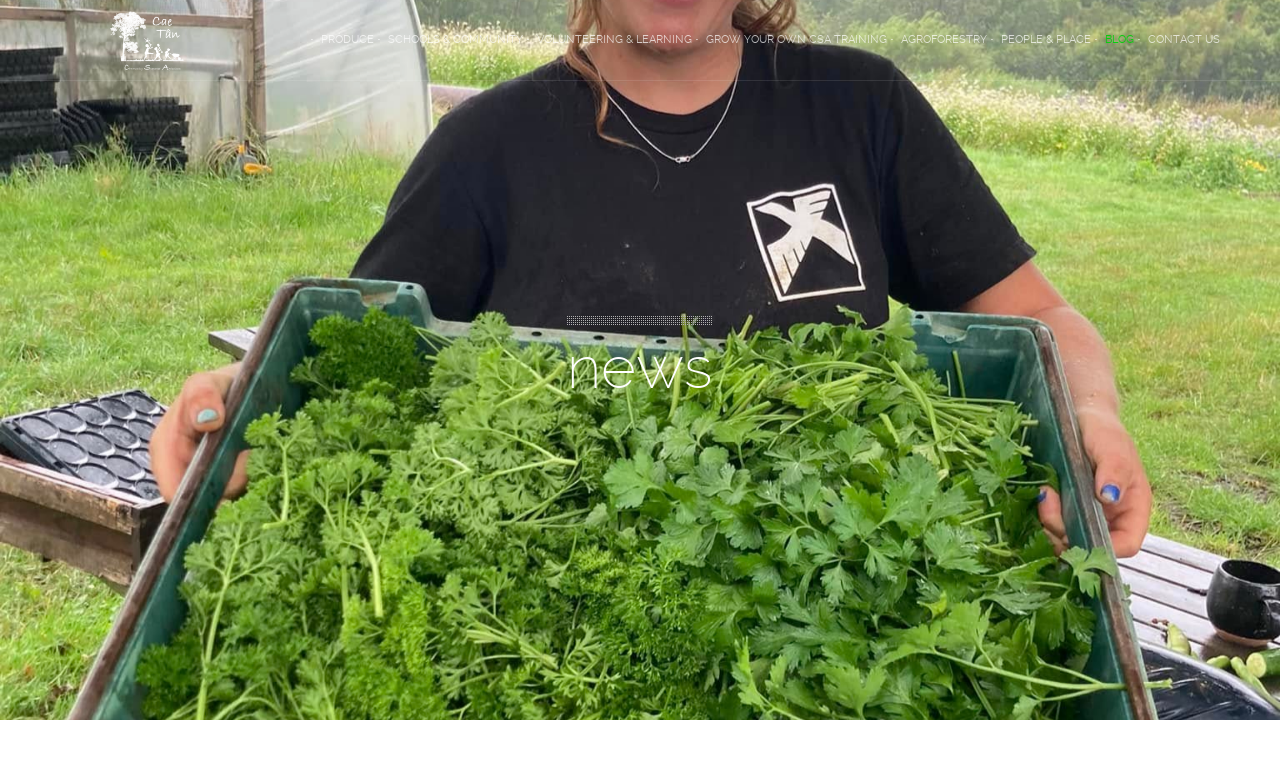

--- FILE ---
content_type: text/css
request_url: http://www.caetancsa.org/wp-content/themes/brooklyn/css/ut.core.plugins.min.css?ver=5.4.18
body_size: 123437
content:
@charset "UTF-8";@media (max-width:400px){@-ms-viewport{width:320px}}.clear{clear:both;display:block;overflow:hidden;visibility:hidden;width:0;height:0}.clearfix:after,.clearfix:before,.grid-100:after,.grid-100:before,.grid-10:after,.grid-10:before,.grid-15:after,.grid-15:before,.grid-20:after,.grid-20:before,.grid-25:after,.grid-25:before,.grid-30:after,.grid-30:before,.grid-33:after,.grid-33:before,.grid-35:after,.grid-35:before,.grid-40:after,.grid-40:before,.grid-45:after,.grid-45:before,.grid-50:after,.grid-50:before,.grid-55:after,.grid-55:before,.grid-5:after,.grid-5:before,.grid-60:after,.grid-60:before,.grid-65:after,.grid-65:before,.grid-66:after,.grid-66:before,.grid-70:after,.grid-70:before,.grid-75:after,.grid-75:before,.grid-80:after,.grid-80:before,.grid-85:after,.grid-85:before,.grid-90:after,.grid-90:before,.grid-95:after,.grid-95:before,.grid-container:after,.grid-container:before,.grid-offset:after,.grid-offset:before,.mobile-grid-100:after,.mobile-grid-100:before,.mobile-grid-10:after,.mobile-grid-10:before,.mobile-grid-15:after,.mobile-grid-15:before,.mobile-grid-20:after,.mobile-grid-20:before,.mobile-grid-25:after,.mobile-grid-25:before,.mobile-grid-30:after,.mobile-grid-30:before,.mobile-grid-33:after,.mobile-grid-33:before,.mobile-grid-35:after,.mobile-grid-35:before,.mobile-grid-40:after,.mobile-grid-40:before,.mobile-grid-45:after,.mobile-grid-45:before,.mobile-grid-50:after,.mobile-grid-50:before,.mobile-grid-55:after,.mobile-grid-55:before,.mobile-grid-5:after,.mobile-grid-5:before,.mobile-grid-60:after,.mobile-grid-60:before,.mobile-grid-65:after,.mobile-grid-65:before,.mobile-grid-66:after,.mobile-grid-66:before,.mobile-grid-70:after,.mobile-grid-70:before,.mobile-grid-75:after,.mobile-grid-75:before,.mobile-grid-80:after,.mobile-grid-80:before,.mobile-grid-85:after,.mobile-grid-85:before,.mobile-grid-90:after,.mobile-grid-90:before,.mobile-grid-95:after,.mobile-grid-95:before,.tablet-grid-100:after,.tablet-grid-100:before,.tablet-grid-10:after,.tablet-grid-10:before,.tablet-grid-15:after,.tablet-grid-15:before,.tablet-grid-20:after,.tablet-grid-20:before,.tablet-grid-25:after,.tablet-grid-25:before,.tablet-grid-30:after,.tablet-grid-30:before,.tablet-grid-33:after,.tablet-grid-33:before,.tablet-grid-35:after,.tablet-grid-35:before,.tablet-grid-40:after,.tablet-grid-40:before,.tablet-grid-45:after,.tablet-grid-45:before,.tablet-grid-50:after,.tablet-grid-50:before,.tablet-grid-55:after,.tablet-grid-55:before,.tablet-grid-5:after,.tablet-grid-5:before,.tablet-grid-60:after,.tablet-grid-60:before,.tablet-grid-65:after,.tablet-grid-65:before,.tablet-grid-66:after,.tablet-grid-66:before,.tablet-grid-70:after,.tablet-grid-70:before,.tablet-grid-75:after,.tablet-grid-75:before,.tablet-grid-80:after,.tablet-grid-80:before,.tablet-grid-85:after,.tablet-grid-85:before,.tablet-grid-90:after,.tablet-grid-90:before,.tablet-grid-95:after,.tablet-grid-95:before{content:".";display:block;overflow:hidden;visibility:hidden;font-size:0;line-height:0;width:0;height:0}.clearfix:after,.grid-100:after,.grid-10:after,.grid-15:after,.grid-20:after,.grid-25:after,.grid-30:after,.grid-33:after,.grid-35:after,.grid-40:after,.grid-45:after,.grid-50:after,.grid-55:after,.grid-5:after,.grid-60:after,.grid-65:after,.grid-66:after,.grid-70:after,.grid-75:after,.grid-80:after,.grid-85:after,.grid-90:after,.grid-95:after,.grid-container:after,.grid-offset:after,.mobile-grid-100:after,.mobile-grid-10:after,.mobile-grid-15:after,.mobile-grid-20:after,.mobile-grid-25:after,.mobile-grid-30:after,.mobile-grid-33:after,.mobile-grid-35:after,.mobile-grid-40:after,.mobile-grid-45:after,.mobile-grid-50:after,.mobile-grid-55:after,.mobile-grid-5:after,.mobile-grid-60:after,.mobile-grid-65:after,.mobile-grid-66:after,.mobile-grid-70:after,.mobile-grid-75:after,.mobile-grid-80:after,.mobile-grid-85:after,.mobile-grid-90:after,.mobile-grid-95:after,.tablet-grid-100:after,.tablet-grid-10:after,.tablet-grid-15:after,.tablet-grid-20:after,.tablet-grid-25:after,.tablet-grid-30:after,.tablet-grid-33:after,.tablet-grid-35:after,.tablet-grid-40:after,.tablet-grid-45:after,.tablet-grid-50:after,.tablet-grid-55:after,.tablet-grid-5:after,.tablet-grid-60:after,.tablet-grid-65:after,.tablet-grid-66:after,.tablet-grid-70:after,.tablet-grid-75:after,.tablet-grid-80:after,.tablet-grid-85:after,.tablet-grid-90:after,.tablet-grid-95:after{clear:both}.grid-container{margin-left:auto;margin-right:auto;max-width:1200px;padding-left:10px;padding-right:10px}.grid-10,.grid-100,.grid-15,.grid-20,.grid-25,.grid-30,.grid-33,.grid-35,.grid-40,.grid-45,.grid-5,.grid-50,.grid-55,.grid-60,.grid-65,.grid-66,.grid-70,.grid-75,.grid-80,.grid-85,.grid-90,.grid-95,.mobile-grid-10,.mobile-grid-100,.mobile-grid-15,.mobile-grid-20,.mobile-grid-25,.mobile-grid-30,.mobile-grid-33,.mobile-grid-35,.mobile-grid-40,.mobile-grid-45,.mobile-grid-5,.mobile-grid-50,.mobile-grid-55,.mobile-grid-60,.mobile-grid-65,.mobile-grid-66,.mobile-grid-70,.mobile-grid-75,.mobile-grid-80,.mobile-grid-85,.mobile-grid-90,.mobile-grid-95,.tablet-grid-10,.tablet-grid-100,.tablet-grid-15,.tablet-grid-20,.tablet-grid-25,.tablet-grid-30,.tablet-grid-33,.tablet-grid-35,.tablet-grid-40,.tablet-grid-45,.tablet-grid-5,.tablet-grid-50,.tablet-grid-55,.tablet-grid-60,.tablet-grid-65,.tablet-grid-66,.tablet-grid-70,.tablet-grid-75,.tablet-grid-80,.tablet-grid-85,.tablet-grid-90,.tablet-grid-95{-moz-box-sizing:border-box;-webkit-box-sizing:border-box;box-sizing:border-box;padding-left:10px;padding-right:10px}.grid-parent{padding-left:0;padding-right:0}.grid-offset{clear:both;margin-left:-10px;margin-right:-10px}@media (max-width:767px){.mobile-pull-10,.mobile-pull-15,.mobile-pull-20,.mobile-pull-25,.mobile-pull-30,.mobile-pull-33,.mobile-pull-35,.mobile-pull-40,.mobile-pull-45,.mobile-pull-5,.mobile-pull-50,.mobile-pull-55,.mobile-pull-60,.mobile-pull-65,.mobile-pull-66,.mobile-pull-70,.mobile-pull-75,.mobile-pull-80,.mobile-pull-85,.mobile-pull-90,.mobile-pull-95,.mobile-push-10,.mobile-push-15,.mobile-push-20,.mobile-push-25,.mobile-push-30,.mobile-push-33,.mobile-push-35,.mobile-push-40,.mobile-push-45,.mobile-push-5,.mobile-push-50,.mobile-push-55,.mobile-push-60,.mobile-push-65,.mobile-push-66,.mobile-push-70,.mobile-push-75,.mobile-push-80,.mobile-push-85,.mobile-push-90,.mobile-push-95{position:relative}.hide-on-mobile{display:none!important}.mobile-grid-5{float:left;width:5%}.mobile-prefix-5{margin-left:5%}.mobile-suffix-5{margin-right:5%}.mobile-push-5{left:5%}.mobile-pull-5{left:-5%}.mobile-grid-10{float:left;width:10%}.mobile-prefix-10{margin-left:10%}.mobile-suffix-10{margin-right:10%}.mobile-push-10{left:10%}.mobile-pull-10{left:-10%}.mobile-grid-15{float:left;width:15%}.mobile-prefix-15{margin-left:15%}.mobile-suffix-15{margin-right:15%}.mobile-push-15{left:15%}.mobile-pull-15{left:-15%}.mobile-grid-20{float:left;width:20%}.mobile-prefix-20{margin-left:20%}.mobile-suffix-20{margin-right:20%}.mobile-push-20{left:20%}.mobile-pull-20{left:-20%}.mobile-grid-25{float:left;width:25%}.mobile-prefix-25{margin-left:25%}.mobile-suffix-25{margin-right:25%}.mobile-push-25{left:25%}.mobile-pull-25{left:-25%}.mobile-grid-30{float:left;width:30%}.mobile-prefix-30{margin-left:30%}.mobile-suffix-30{margin-right:30%}.mobile-push-30{left:30%}.mobile-pull-30{left:-30%}.mobile-grid-35{float:left;width:35%}.mobile-prefix-35{margin-left:35%}.mobile-suffix-35{margin-right:35%}.mobile-push-35{left:35%}.mobile-pull-35{left:-35%}.mobile-grid-40{float:left;width:40%}.mobile-prefix-40{margin-left:40%}.mobile-suffix-40{margin-right:40%}.mobile-push-40{left:40%}.mobile-pull-40{left:-40%}.mobile-grid-45{float:left;width:45%}.mobile-prefix-45{margin-left:45%}.mobile-suffix-45{margin-right:45%}.mobile-push-45{left:45%}.mobile-pull-45{left:-45%}.mobile-grid-50{float:left;width:50%}.mobile-prefix-50{margin-left:50%}.mobile-suffix-50{margin-right:50%}.mobile-push-50{left:50%}.mobile-pull-50{left:-50%}.mobile-grid-55{float:left;width:55%}.mobile-prefix-55{margin-left:55%}.mobile-suffix-55{margin-right:55%}.mobile-push-55{left:55%}.mobile-pull-55{left:-55%}.mobile-grid-60{float:left;width:60%}.mobile-prefix-60{margin-left:60%}.mobile-suffix-60{margin-right:60%}.mobile-push-60{left:60%}.mobile-pull-60{left:-60%}.mobile-grid-65{float:left;width:65%}.mobile-prefix-65{margin-left:65%}.mobile-suffix-65{margin-right:65%}.mobile-push-65{left:65%}.mobile-pull-65{left:-65%}.mobile-grid-70{float:left;width:70%}.mobile-prefix-70{margin-left:70%}.mobile-suffix-70{margin-right:70%}.mobile-push-70{left:70%}.mobile-pull-70{left:-70%}.mobile-grid-75{float:left;width:75%}.mobile-prefix-75{margin-left:75%}.mobile-suffix-75{margin-right:75%}.mobile-push-75{left:75%}.mobile-pull-75{left:-75%}.mobile-grid-80{float:left;width:80%}.mobile-prefix-80{margin-left:80%}.mobile-suffix-80{margin-right:80%}.mobile-push-80{left:80%}.mobile-pull-80{left:-80%}.mobile-grid-85{float:left;width:85%}.mobile-prefix-85{margin-left:85%}.mobile-suffix-85{margin-right:85%}.mobile-push-85{left:85%}.mobile-pull-85{left:-85%}.mobile-grid-90{float:left;width:90%}.mobile-prefix-90{margin-left:90%}.mobile-suffix-90{margin-right:90%}.mobile-push-90{left:90%}.mobile-pull-90{left:-90%}.mobile-grid-95{float:left;width:95%}.mobile-prefix-95{margin-left:95%}.mobile-suffix-95{margin-right:95%}.mobile-push-95{left:95%}.mobile-pull-95{left:-95%}.mobile-grid-33{float:left;width:33.33333%}.mobile-prefix-33{margin-left:33.33333%}.mobile-suffix-33{margin-right:33.33333%}.mobile-push-33{left:33.33333%}.mobile-pull-33{left:-33.33333%}.mobile-grid-66{float:left;width:66.66667%}.mobile-prefix-66{margin-left:66.66667%}.mobile-suffix-66{margin-right:66.66667%}.mobile-push-66{left:66.66667%}.mobile-pull-66{left:-66.66667%}.mobile-grid-100{clear:both;width:100%}}@media (min-width:768px) and (max-width:1024px){.tablet-pull-10,.tablet-pull-15,.tablet-pull-20,.tablet-pull-25,.tablet-pull-30,.tablet-pull-33,.tablet-pull-35,.tablet-pull-40,.tablet-pull-45,.tablet-pull-5,.tablet-pull-50,.tablet-pull-55,.tablet-pull-60,.tablet-pull-65,.tablet-pull-66,.tablet-pull-70,.tablet-pull-75,.tablet-pull-80,.tablet-pull-85,.tablet-pull-90,.tablet-pull-95,.tablet-push-10,.tablet-push-15,.tablet-push-20,.tablet-push-25,.tablet-push-30,.tablet-push-33,.tablet-push-35,.tablet-push-40,.tablet-push-45,.tablet-push-5,.tablet-push-50,.tablet-push-55,.tablet-push-60,.tablet-push-65,.tablet-push-66,.tablet-push-70,.tablet-push-75,.tablet-push-80,.tablet-push-85,.tablet-push-90,.tablet-push-95{position:relative}.hide-on-tablet{display:none!important}.tablet-grid-5{float:left;width:5%}.tablet-prefix-5{margin-left:5%}.tablet-suffix-5{margin-right:5%}.tablet-push-5{left:5%}.tablet-pull-5{left:-5%}.tablet-grid-10{float:left;width:10%}.tablet-prefix-10{margin-left:10%}.tablet-suffix-10{margin-right:10%}.tablet-push-10{left:10%}.tablet-pull-10{left:-10%}.tablet-grid-15{float:left;width:15%}.tablet-prefix-15{margin-left:15%}.tablet-suffix-15{margin-right:15%}.tablet-push-15{left:15%}.tablet-pull-15{left:-15%}.tablet-grid-20{float:left;width:20%}.tablet-prefix-20{margin-left:20%}.tablet-suffix-20{margin-right:20%}.tablet-push-20{left:20%}.tablet-pull-20{left:-20%}.tablet-grid-25{float:left;width:25%}.tablet-prefix-25{margin-left:25%}.tablet-suffix-25{margin-right:25%}.tablet-push-25{left:25%}.tablet-pull-25{left:-25%}.tablet-grid-30{float:left;width:30%}.tablet-prefix-30{margin-left:30%}.tablet-suffix-30{margin-right:30%}.tablet-push-30{left:30%}.tablet-pull-30{left:-30%}.tablet-grid-35{float:left;width:35%}.tablet-prefix-35{margin-left:35%}.tablet-suffix-35{margin-right:35%}.tablet-push-35{left:35%}.tablet-pull-35{left:-35%}.tablet-grid-40{float:left;width:40%}.tablet-prefix-40{margin-left:40%}.tablet-suffix-40{margin-right:40%}.tablet-push-40{left:40%}.tablet-pull-40{left:-40%}.tablet-grid-45{float:left;width:45%}.tablet-prefix-45{margin-left:45%}.tablet-suffix-45{margin-right:45%}.tablet-push-45{left:45%}.tablet-pull-45{left:-45%}.tablet-grid-50{float:left;width:50%}.tablet-prefix-50{margin-left:50%}.tablet-suffix-50{margin-right:50%}.tablet-push-50{left:50%}.tablet-pull-50{left:-50%}.tablet-grid-55{float:left;width:55%}.tablet-prefix-55{margin-left:55%}.tablet-suffix-55{margin-right:55%}.tablet-push-55{left:55%}.tablet-pull-55{left:-55%}.tablet-grid-60{float:left;width:60%}.tablet-prefix-60{margin-left:60%}.tablet-suffix-60{margin-right:60%}.tablet-push-60{left:60%}.tablet-pull-60{left:-60%}.tablet-grid-65{float:left;width:65%}.tablet-prefix-65{margin-left:65%}.tablet-suffix-65{margin-right:65%}.tablet-push-65{left:65%}.tablet-pull-65{left:-65%}.tablet-grid-70{float:left;width:70%}.tablet-prefix-70{margin-left:70%}.tablet-suffix-70{margin-right:70%}.tablet-push-70{left:70%}.tablet-pull-70{left:-70%}.tablet-grid-75{float:left;width:75%}.tablet-prefix-75{margin-left:75%}.tablet-suffix-75{margin-right:75%}.tablet-push-75{left:75%}.tablet-pull-75{left:-75%}.tablet-grid-80{float:left;width:80%}.tablet-prefix-80{margin-left:80%}.tablet-suffix-80{margin-right:80%}.tablet-push-80{left:80%}.tablet-pull-80{left:-80%}.tablet-grid-85{float:left;width:85%}.tablet-prefix-85{margin-left:85%}.tablet-suffix-85{margin-right:85%}.tablet-push-85{left:85%}.tablet-pull-85{left:-85%}.tablet-grid-90{float:left;width:90%}.tablet-prefix-90{margin-left:90%}.tablet-suffix-90{margin-right:90%}.tablet-push-90{left:90%}.tablet-pull-90{left:-90%}.tablet-grid-95{float:left;width:95%}.tablet-prefix-95{margin-left:95%}.tablet-suffix-95{margin-right:95%}.tablet-push-95{left:95%}.tablet-pull-95{left:-95%}.tablet-grid-33{float:left;width:33.33333%}.tablet-prefix-33{margin-left:33.33333%}.tablet-suffix-33{margin-right:33.33333%}.tablet-push-33{left:33.33333%}.tablet-pull-33{left:-33.33333%}.tablet-grid-66{float:left;width:66.66667%}.tablet-prefix-66{margin-left:66.66667%}.tablet-suffix-66{margin-right:66.66667%}.tablet-push-66{left:66.66667%}.tablet-pull-66{left:-66.66667%}.tablet-grid-100{clear:both;width:100%}}@media (min-width:1025px){.pull-10,.pull-15,.pull-20,.pull-25,.pull-30,.pull-33,.pull-35,.pull-40,.pull-45,.pull-5,.pull-50,.pull-55,.pull-60,.pull-65,.pull-66,.pull-70,.pull-75,.pull-80,.pull-85,.pull-90,.pull-95,.push-10,.push-15,.push-20,.push-25,.push-30,.push-33,.push-35,.push-40,.push-45,.push-5,.push-50,.push-55,.push-60,.push-65,.push-66,.push-70,.push-75,.push-80,.push-85,.push-90,.push-95{position:relative}.hide-on-desktop{display:none!important}.grid-5{float:left;width:5%}.prefix-5{margin-left:5%}.suffix-5{margin-right:5%}.push-5{left:5%}.pull-5{left:-5%}.grid-10{float:left;width:10%}.prefix-10{margin-left:10%}.suffix-10{margin-right:10%}.push-10{left:10%}.pull-10{left:-10%}.grid-15{float:left;width:15%}.prefix-15{margin-left:15%}.suffix-15{margin-right:15%}.push-15{left:15%}.pull-15{left:-15%}.grid-20{float:left;width:20%}.prefix-20{margin-left:20%}.suffix-20{margin-right:20%}.push-20{left:20%}.pull-20{left:-20%}.grid-25{float:left;width:25%}.prefix-25{margin-left:25%}.suffix-25{margin-right:25%}.push-25{left:25%}.pull-25{left:-25%}.grid-30{float:left;width:30%}.prefix-30{margin-left:30%}.suffix-30{margin-right:30%}.push-30{left:30%}.pull-30{left:-30%}.grid-35{float:left;width:35%}.prefix-35{margin-left:35%}.suffix-35{margin-right:35%}.push-35{left:35%}.pull-35{left:-35%}.grid-40{float:left;width:40%}.prefix-40{margin-left:40%}.suffix-40{margin-right:40%}.push-40{left:40%}.pull-40{left:-40%}.grid-45{float:left;width:45%}.prefix-45{margin-left:45%}.suffix-45{margin-right:45%}.push-45{left:45%}.pull-45{left:-45%}.grid-50{float:left;width:50%}.prefix-50{margin-left:50%}.suffix-50{margin-right:50%}.push-50{left:50%}.pull-50{left:-50%}.grid-55{float:left;width:55%}.prefix-55{margin-left:55%}.suffix-55{margin-right:55%}.push-55{left:55%}.pull-55{left:-55%}.grid-60{float:left;width:60%}.prefix-60{margin-left:60%}.suffix-60{margin-right:60%}.push-60{left:60%}.pull-60{left:-60%}.grid-65{float:left;width:65%}.prefix-65{margin-left:65%}.suffix-65{margin-right:65%}.push-65{left:65%}.pull-65{left:-65%}.grid-70{float:left;width:70%}.prefix-70{margin-left:70%}.suffix-70{margin-right:70%}.push-70{left:70%}.pull-70{left:-70%}.grid-75{float:left;width:75%}.prefix-75{margin-left:75%}.suffix-75{margin-right:75%}.push-75{left:75%}.pull-75{left:-75%}.grid-80{float:left;width:80%}.prefix-80{margin-left:80%}.suffix-80{margin-right:80%}.push-80{left:80%}.pull-80{left:-80%}.grid-85{float:left;width:85%}.prefix-85{margin-left:85%}.suffix-85{margin-right:85%}.push-85{left:85%}.pull-85{left:-85%}.grid-90{float:left;width:90%}.prefix-90{margin-left:90%}.suffix-90{margin-right:90%}.push-90{left:90%}.pull-90{left:-90%}.grid-95{float:left;width:95%}.prefix-95{margin-left:95%}.suffix-95{margin-right:95%}.push-95{left:95%}.pull-95{left:-95%}.grid-33{float:left;width:33.33333%}.prefix-33{margin-left:33.33333%}.suffix-33{margin-right:33.33333%}.push-33{left:33.33333%}.pull-33{left:-33.33333%}.grid-66{float:left;width:66.66667%}.prefix-66{margin-left:66.66667%}.suffix-66{margin-right:66.66667%}.push-66{left:66.66667%}.pull-66{left:-66.66667%}.grid-100{clear:both;width:100%}}/*!
 * animate.css -https://daneden.github.io/animate.css/
 * Version - 3.7.2
 * Licensed under the MIT license - http://opensource.org/licenses/MIT
 *
 * Copyright (c) 2019 Daniel Eden
 */@-webkit-keyframes bounce{20%,53%,80%,from,to{-webkit-animation-timing-function:cubic-bezier(.215,.61,.355,1);animation-timing-function:cubic-bezier(.215,.61,.355,1);-webkit-transform:translate3d(0,0,0);transform:translate3d(0,0,0)}40%,43%{-webkit-animation-timing-function:cubic-bezier(.755,.05,.855,.06);animation-timing-function:cubic-bezier(.755,.05,.855,.06);-webkit-transform:translate3d(0,-30px,0);transform:translate3d(0,-30px,0)}70%{-webkit-animation-timing-function:cubic-bezier(.755,.05,.855,.06);animation-timing-function:cubic-bezier(.755,.05,.855,.06);-webkit-transform:translate3d(0,-15px,0);transform:translate3d(0,-15px,0)}90%{-webkit-transform:translate3d(0,-4px,0);transform:translate3d(0,-4px,0)}}@keyframes bounce{20%,53%,80%,from,to{-webkit-animation-timing-function:cubic-bezier(.215,.61,.355,1);animation-timing-function:cubic-bezier(.215,.61,.355,1);-webkit-transform:translate3d(0,0,0);transform:translate3d(0,0,0)}40%,43%{-webkit-animation-timing-function:cubic-bezier(.755,.05,.855,.06);animation-timing-function:cubic-bezier(.755,.05,.855,.06);-webkit-transform:translate3d(0,-30px,0);transform:translate3d(0,-30px,0)}70%{-webkit-animation-timing-function:cubic-bezier(.755,.05,.855,.06);animation-timing-function:cubic-bezier(.755,.05,.855,.06);-webkit-transform:translate3d(0,-15px,0);transform:translate3d(0,-15px,0)}90%{-webkit-transform:translate3d(0,-4px,0);transform:translate3d(0,-4px,0)}}.bounce{-webkit-animation-name:bounce;animation-name:bounce;-webkit-transform-origin:center bottom;transform-origin:center bottom}@-webkit-keyframes flash{50%,from,to{opacity:1}25%,75%{opacity:0}}@keyframes flash{50%,from,to{opacity:1}25%,75%{opacity:0}}.flash{-webkit-animation-name:flash;animation-name:flash}@-webkit-keyframes pulse{from{-webkit-transform:scale3d(1,1,1);transform:scale3d(1,1,1)}50%{-webkit-transform:scale3d(1.05,1.05,1.05);transform:scale3d(1.05,1.05,1.05)}to{-webkit-transform:scale3d(1,1,1);transform:scale3d(1,1,1)}}@keyframes pulse{from{-webkit-transform:scale3d(1,1,1);transform:scale3d(1,1,1)}50%{-webkit-transform:scale3d(1.05,1.05,1.05);transform:scale3d(1.05,1.05,1.05)}to{-webkit-transform:scale3d(1,1,1);transform:scale3d(1,1,1)}}.pulse{-webkit-animation-name:pulse;animation-name:pulse}@-webkit-keyframes rubberBand{from{-webkit-transform:scale3d(1,1,1);transform:scale3d(1,1,1)}30%{-webkit-transform:scale3d(1.25,.75,1);transform:scale3d(1.25,.75,1)}40%{-webkit-transform:scale3d(.75,1.25,1);transform:scale3d(.75,1.25,1)}50%{-webkit-transform:scale3d(1.15,.85,1);transform:scale3d(1.15,.85,1)}65%{-webkit-transform:scale3d(.95,1.05,1);transform:scale3d(.95,1.05,1)}75%{-webkit-transform:scale3d(1.05,.95,1);transform:scale3d(1.05,.95,1)}to{-webkit-transform:scale3d(1,1,1);transform:scale3d(1,1,1)}}@keyframes rubberBand{from{-webkit-transform:scale3d(1,1,1);transform:scale3d(1,1,1)}30%{-webkit-transform:scale3d(1.25,.75,1);transform:scale3d(1.25,.75,1)}40%{-webkit-transform:scale3d(.75,1.25,1);transform:scale3d(.75,1.25,1)}50%{-webkit-transform:scale3d(1.15,.85,1);transform:scale3d(1.15,.85,1)}65%{-webkit-transform:scale3d(.95,1.05,1);transform:scale3d(.95,1.05,1)}75%{-webkit-transform:scale3d(1.05,.95,1);transform:scale3d(1.05,.95,1)}to{-webkit-transform:scale3d(1,1,1);transform:scale3d(1,1,1)}}.rubberBand{-webkit-animation-name:rubberBand;animation-name:rubberBand}@-webkit-keyframes shake{from,to{-webkit-transform:translate3d(0,0,0);transform:translate3d(0,0,0)}10%,30%,50%,70%,90%{-webkit-transform:translate3d(-10px,0,0);transform:translate3d(-10px,0,0)}20%,40%,60%,80%{-webkit-transform:translate3d(10px,0,0);transform:translate3d(10px,0,0)}}@keyframes shake{from,to{-webkit-transform:translate3d(0,0,0);transform:translate3d(0,0,0)}10%,30%,50%,70%,90%{-webkit-transform:translate3d(-10px,0,0);transform:translate3d(-10px,0,0)}20%,40%,60%,80%{-webkit-transform:translate3d(10px,0,0);transform:translate3d(10px,0,0)}}.shake{-webkit-animation-name:shake;animation-name:shake}@-webkit-keyframes headShake{0%{-webkit-transform:translateX(0);transform:translateX(0)}6.5%{-webkit-transform:translateX(-6px) rotateY(-9deg);transform:translateX(-6px) rotateY(-9deg)}18.5%{-webkit-transform:translateX(5px) rotateY(7deg);transform:translateX(5px) rotateY(7deg)}31.5%{-webkit-transform:translateX(-3px) rotateY(-5deg);transform:translateX(-3px) rotateY(-5deg)}43.5%{-webkit-transform:translateX(2px) rotateY(3deg);transform:translateX(2px) rotateY(3deg)}50%{-webkit-transform:translateX(0);transform:translateX(0)}}@keyframes headShake{0%{-webkit-transform:translateX(0);transform:translateX(0)}6.5%{-webkit-transform:translateX(-6px) rotateY(-9deg);transform:translateX(-6px) rotateY(-9deg)}18.5%{-webkit-transform:translateX(5px) rotateY(7deg);transform:translateX(5px) rotateY(7deg)}31.5%{-webkit-transform:translateX(-3px) rotateY(-5deg);transform:translateX(-3px) rotateY(-5deg)}43.5%{-webkit-transform:translateX(2px) rotateY(3deg);transform:translateX(2px) rotateY(3deg)}50%{-webkit-transform:translateX(0);transform:translateX(0)}}.headShake{-webkit-animation-timing-function:ease-in-out;animation-timing-function:ease-in-out;-webkit-animation-name:headShake;animation-name:headShake}@-webkit-keyframes swing{20%{-webkit-transform:rotate3d(0,0,1,15deg);transform:rotate3d(0,0,1,15deg)}40%{-webkit-transform:rotate3d(0,0,1,-10deg);transform:rotate3d(0,0,1,-10deg)}60%{-webkit-transform:rotate3d(0,0,1,5deg);transform:rotate3d(0,0,1,5deg)}80%{-webkit-transform:rotate3d(0,0,1,-5deg);transform:rotate3d(0,0,1,-5deg)}to{-webkit-transform:rotate3d(0,0,1,0deg);transform:rotate3d(0,0,1,0deg)}}@keyframes swing{20%{-webkit-transform:rotate3d(0,0,1,15deg);transform:rotate3d(0,0,1,15deg)}40%{-webkit-transform:rotate3d(0,0,1,-10deg);transform:rotate3d(0,0,1,-10deg)}60%{-webkit-transform:rotate3d(0,0,1,5deg);transform:rotate3d(0,0,1,5deg)}80%{-webkit-transform:rotate3d(0,0,1,-5deg);transform:rotate3d(0,0,1,-5deg)}to{-webkit-transform:rotate3d(0,0,1,0deg);transform:rotate3d(0,0,1,0deg)}}.swing{-webkit-transform-origin:top center;transform-origin:top center;-webkit-animation-name:swing;animation-name:swing}@-webkit-keyframes tada{from{-webkit-transform:scale3d(1,1,1);transform:scale3d(1,1,1)}10%,20%{-webkit-transform:scale3d(.9,.9,.9) rotate3d(0,0,1,-3deg);transform:scale3d(.9,.9,.9) rotate3d(0,0,1,-3deg)}30%,50%,70%,90%{-webkit-transform:scale3d(1.1,1.1,1.1) rotate3d(0,0,1,3deg);transform:scale3d(1.1,1.1,1.1) rotate3d(0,0,1,3deg)}40%,60%,80%{-webkit-transform:scale3d(1.1,1.1,1.1) rotate3d(0,0,1,-3deg);transform:scale3d(1.1,1.1,1.1) rotate3d(0,0,1,-3deg)}to{-webkit-transform:scale3d(1,1,1);transform:scale3d(1,1,1)}}@keyframes tada{from{-webkit-transform:scale3d(1,1,1);transform:scale3d(1,1,1)}10%,20%{-webkit-transform:scale3d(.9,.9,.9) rotate3d(0,0,1,-3deg);transform:scale3d(.9,.9,.9) rotate3d(0,0,1,-3deg)}30%,50%,70%,90%{-webkit-transform:scale3d(1.1,1.1,1.1) rotate3d(0,0,1,3deg);transform:scale3d(1.1,1.1,1.1) rotate3d(0,0,1,3deg)}40%,60%,80%{-webkit-transform:scale3d(1.1,1.1,1.1) rotate3d(0,0,1,-3deg);transform:scale3d(1.1,1.1,1.1) rotate3d(0,0,1,-3deg)}to{-webkit-transform:scale3d(1,1,1);transform:scale3d(1,1,1)}}.tada{-webkit-animation-name:tada;animation-name:tada}@-webkit-keyframes wobble{from{-webkit-transform:translate3d(0,0,0);transform:translate3d(0,0,0)}15%{-webkit-transform:translate3d(-25%,0,0) rotate3d(0,0,1,-5deg);transform:translate3d(-25%,0,0) rotate3d(0,0,1,-5deg)}30%{-webkit-transform:translate3d(20%,0,0) rotate3d(0,0,1,3deg);transform:translate3d(20%,0,0) rotate3d(0,0,1,3deg)}45%{-webkit-transform:translate3d(-15%,0,0) rotate3d(0,0,1,-3deg);transform:translate3d(-15%,0,0) rotate3d(0,0,1,-3deg)}60%{-webkit-transform:translate3d(10%,0,0) rotate3d(0,0,1,2deg);transform:translate3d(10%,0,0) rotate3d(0,0,1,2deg)}75%{-webkit-transform:translate3d(-5%,0,0) rotate3d(0,0,1,-1deg);transform:translate3d(-5%,0,0) rotate3d(0,0,1,-1deg)}to{-webkit-transform:translate3d(0,0,0);transform:translate3d(0,0,0)}}@keyframes wobble{from{-webkit-transform:translate3d(0,0,0);transform:translate3d(0,0,0)}15%{-webkit-transform:translate3d(-25%,0,0) rotate3d(0,0,1,-5deg);transform:translate3d(-25%,0,0) rotate3d(0,0,1,-5deg)}30%{-webkit-transform:translate3d(20%,0,0) rotate3d(0,0,1,3deg);transform:translate3d(20%,0,0) rotate3d(0,0,1,3deg)}45%{-webkit-transform:translate3d(-15%,0,0) rotate3d(0,0,1,-3deg);transform:translate3d(-15%,0,0) rotate3d(0,0,1,-3deg)}60%{-webkit-transform:translate3d(10%,0,0) rotate3d(0,0,1,2deg);transform:translate3d(10%,0,0) rotate3d(0,0,1,2deg)}75%{-webkit-transform:translate3d(-5%,0,0) rotate3d(0,0,1,-1deg);transform:translate3d(-5%,0,0) rotate3d(0,0,1,-1deg)}to{-webkit-transform:translate3d(0,0,0);transform:translate3d(0,0,0)}}.wobble{-webkit-animation-name:wobble;animation-name:wobble}@-webkit-keyframes jello{11.1%,from,to{-webkit-transform:translate3d(0,0,0);transform:translate3d(0,0,0)}22.2%{-webkit-transform:skewX(-12.5deg) skewY(-12.5deg);transform:skewX(-12.5deg) skewY(-12.5deg)}33.3%{-webkit-transform:skewX(6.25deg) skewY(6.25deg);transform:skewX(6.25deg) skewY(6.25deg)}44.4%{-webkit-transform:skewX(-3.125deg) skewY(-3.125deg);transform:skewX(-3.125deg) skewY(-3.125deg)}55.5%{-webkit-transform:skewX(1.5625deg) skewY(1.5625deg);transform:skewX(1.5625deg) skewY(1.5625deg)}66.6%{-webkit-transform:skewX(-.78125deg) skewY(-.78125deg);transform:skewX(-.78125deg) skewY(-.78125deg)}77.7%{-webkit-transform:skewX(.390625deg) skewY(.390625deg);transform:skewX(.390625deg) skewY(.390625deg)}88.8%{-webkit-transform:skewX(-.1953125deg) skewY(-.1953125deg);transform:skewX(-.1953125deg) skewY(-.1953125deg)}}@keyframes jello{11.1%,from,to{-webkit-transform:translate3d(0,0,0);transform:translate3d(0,0,0)}22.2%{-webkit-transform:skewX(-12.5deg) skewY(-12.5deg);transform:skewX(-12.5deg) skewY(-12.5deg)}33.3%{-webkit-transform:skewX(6.25deg) skewY(6.25deg);transform:skewX(6.25deg) skewY(6.25deg)}44.4%{-webkit-transform:skewX(-3.125deg) skewY(-3.125deg);transform:skewX(-3.125deg) skewY(-3.125deg)}55.5%{-webkit-transform:skewX(1.5625deg) skewY(1.5625deg);transform:skewX(1.5625deg) skewY(1.5625deg)}66.6%{-webkit-transform:skewX(-.78125deg) skewY(-.78125deg);transform:skewX(-.78125deg) skewY(-.78125deg)}77.7%{-webkit-transform:skewX(.390625deg) skewY(.390625deg);transform:skewX(.390625deg) skewY(.390625deg)}88.8%{-webkit-transform:skewX(-.1953125deg) skewY(-.1953125deg);transform:skewX(-.1953125deg) skewY(-.1953125deg)}}.jello{-webkit-animation-name:jello;animation-name:jello;-webkit-transform-origin:center;transform-origin:center}@-webkit-keyframes heartBeat{0%{-webkit-transform:scale(1);transform:scale(1)}14%{-webkit-transform:scale(1.3);transform:scale(1.3)}28%{-webkit-transform:scale(1);transform:scale(1)}42%{-webkit-transform:scale(1.3);transform:scale(1.3)}70%{-webkit-transform:scale(1);transform:scale(1)}}@keyframes heartBeat{0%{-webkit-transform:scale(1);transform:scale(1)}14%{-webkit-transform:scale(1.3);transform:scale(1.3)}28%{-webkit-transform:scale(1);transform:scale(1)}42%{-webkit-transform:scale(1.3);transform:scale(1.3)}70%{-webkit-transform:scale(1);transform:scale(1)}}.heartBeat{-webkit-animation-name:heartBeat;animation-name:heartBeat;-webkit-animation-duration:1.3s;animation-duration:1.3s;-webkit-animation-timing-function:ease-in-out;animation-timing-function:ease-in-out}@-webkit-keyframes bounceIn{20%,40%,60%,80%,from,to{-webkit-animation-timing-function:cubic-bezier(.215,.61,.355,1);animation-timing-function:cubic-bezier(.215,.61,.355,1)}0%{opacity:0;-webkit-transform:scale3d(.3,.3,.3);transform:scale3d(.3,.3,.3)}20%{-webkit-transform:scale3d(1.1,1.1,1.1);transform:scale3d(1.1,1.1,1.1)}40%{-webkit-transform:scale3d(.9,.9,.9);transform:scale3d(.9,.9,.9)}60%{opacity:1;-webkit-transform:scale3d(1.03,1.03,1.03);transform:scale3d(1.03,1.03,1.03)}80%{-webkit-transform:scale3d(.97,.97,.97);transform:scale3d(.97,.97,.97)}to{opacity:1;-webkit-transform:scale3d(1,1,1);transform:scale3d(1,1,1)}}@keyframes bounceIn{20%,40%,60%,80%,from,to{-webkit-animation-timing-function:cubic-bezier(.215,.61,.355,1);animation-timing-function:cubic-bezier(.215,.61,.355,1)}0%{opacity:0;-webkit-transform:scale3d(.3,.3,.3);transform:scale3d(.3,.3,.3)}20%{-webkit-transform:scale3d(1.1,1.1,1.1);transform:scale3d(1.1,1.1,1.1)}40%{-webkit-transform:scale3d(.9,.9,.9);transform:scale3d(.9,.9,.9)}60%{opacity:1;-webkit-transform:scale3d(1.03,1.03,1.03);transform:scale3d(1.03,1.03,1.03)}80%{-webkit-transform:scale3d(.97,.97,.97);transform:scale3d(.97,.97,.97)}to{opacity:1;-webkit-transform:scale3d(1,1,1);transform:scale3d(1,1,1)}}.bounceIn{-webkit-animation-duration:.75s;animation-duration:.75s;-webkit-animation-name:bounceIn;animation-name:bounceIn}@-webkit-keyframes bounceInDown{60%,75%,90%,from,to{-webkit-animation-timing-function:cubic-bezier(.215,.61,.355,1);animation-timing-function:cubic-bezier(.215,.61,.355,1)}0%{opacity:0;-webkit-transform:translate3d(0,-3000px,0);transform:translate3d(0,-3000px,0)}60%{opacity:1;-webkit-transform:translate3d(0,25px,0);transform:translate3d(0,25px,0)}75%{-webkit-transform:translate3d(0,-10px,0);transform:translate3d(0,-10px,0)}90%{-webkit-transform:translate3d(0,5px,0);transform:translate3d(0,5px,0)}to{-webkit-transform:translate3d(0,0,0);transform:translate3d(0,0,0)}}@keyframes bounceInDown{60%,75%,90%,from,to{-webkit-animation-timing-function:cubic-bezier(.215,.61,.355,1);animation-timing-function:cubic-bezier(.215,.61,.355,1)}0%{opacity:0;-webkit-transform:translate3d(0,-3000px,0);transform:translate3d(0,-3000px,0)}60%{opacity:1;-webkit-transform:translate3d(0,25px,0);transform:translate3d(0,25px,0)}75%{-webkit-transform:translate3d(0,-10px,0);transform:translate3d(0,-10px,0)}90%{-webkit-transform:translate3d(0,5px,0);transform:translate3d(0,5px,0)}to{-webkit-transform:translate3d(0,0,0);transform:translate3d(0,0,0)}}.bounceInDown{-webkit-animation-name:bounceInDown;animation-name:bounceInDown}@-webkit-keyframes bounceInLeft{60%,75%,90%,from,to{-webkit-animation-timing-function:cubic-bezier(.215,.61,.355,1);animation-timing-function:cubic-bezier(.215,.61,.355,1)}0%{opacity:0;-webkit-transform:translate3d(-3000px,0,0);transform:translate3d(-3000px,0,0)}60%{opacity:1;-webkit-transform:translate3d(25px,0,0);transform:translate3d(25px,0,0)}75%{-webkit-transform:translate3d(-10px,0,0);transform:translate3d(-10px,0,0)}90%{-webkit-transform:translate3d(5px,0,0);transform:translate3d(5px,0,0)}to{-webkit-transform:translate3d(0,0,0);transform:translate3d(0,0,0)}}@keyframes bounceInLeft{60%,75%,90%,from,to{-webkit-animation-timing-function:cubic-bezier(.215,.61,.355,1);animation-timing-function:cubic-bezier(.215,.61,.355,1)}0%{opacity:0;-webkit-transform:translate3d(-3000px,0,0);transform:translate3d(-3000px,0,0)}60%{opacity:1;-webkit-transform:translate3d(25px,0,0);transform:translate3d(25px,0,0)}75%{-webkit-transform:translate3d(-10px,0,0);transform:translate3d(-10px,0,0)}90%{-webkit-transform:translate3d(5px,0,0);transform:translate3d(5px,0,0)}to{-webkit-transform:translate3d(0,0,0);transform:translate3d(0,0,0)}}.bounceInLeft{-webkit-animation-name:bounceInLeft;animation-name:bounceInLeft}@-webkit-keyframes bounceInRight{60%,75%,90%,from,to{-webkit-animation-timing-function:cubic-bezier(.215,.61,.355,1);animation-timing-function:cubic-bezier(.215,.61,.355,1)}from{opacity:0;-webkit-transform:translate3d(3000px,0,0);transform:translate3d(3000px,0,0)}60%{opacity:1;-webkit-transform:translate3d(-25px,0,0);transform:translate3d(-25px,0,0)}75%{-webkit-transform:translate3d(10px,0,0);transform:translate3d(10px,0,0)}90%{-webkit-transform:translate3d(-5px,0,0);transform:translate3d(-5px,0,0)}to{-webkit-transform:translate3d(0,0,0);transform:translate3d(0,0,0)}}@keyframes bounceInRight{60%,75%,90%,from,to{-webkit-animation-timing-function:cubic-bezier(.215,.61,.355,1);animation-timing-function:cubic-bezier(.215,.61,.355,1)}from{opacity:0;-webkit-transform:translate3d(3000px,0,0);transform:translate3d(3000px,0,0)}60%{opacity:1;-webkit-transform:translate3d(-25px,0,0);transform:translate3d(-25px,0,0)}75%{-webkit-transform:translate3d(10px,0,0);transform:translate3d(10px,0,0)}90%{-webkit-transform:translate3d(-5px,0,0);transform:translate3d(-5px,0,0)}to{-webkit-transform:translate3d(0,0,0);transform:translate3d(0,0,0)}}.bounceInRight{-webkit-animation-name:bounceInRight;animation-name:bounceInRight}@-webkit-keyframes bounceInUp{60%,75%,90%,from,to{-webkit-animation-timing-function:cubic-bezier(.215,.61,.355,1);animation-timing-function:cubic-bezier(.215,.61,.355,1)}from{opacity:0;-webkit-transform:translate3d(0,3000px,0);transform:translate3d(0,3000px,0)}60%{opacity:1;-webkit-transform:translate3d(0,-20px,0);transform:translate3d(0,-20px,0)}75%{-webkit-transform:translate3d(0,10px,0);transform:translate3d(0,10px,0)}90%{-webkit-transform:translate3d(0,-5px,0);transform:translate3d(0,-5px,0)}to{-webkit-transform:translate3d(0,0,0);transform:translate3d(0,0,0)}}@keyframes bounceInUp{60%,75%,90%,from,to{-webkit-animation-timing-function:cubic-bezier(.215,.61,.355,1);animation-timing-function:cubic-bezier(.215,.61,.355,1)}from{opacity:0;-webkit-transform:translate3d(0,3000px,0);transform:translate3d(0,3000px,0)}60%{opacity:1;-webkit-transform:translate3d(0,-20px,0);transform:translate3d(0,-20px,0)}75%{-webkit-transform:translate3d(0,10px,0);transform:translate3d(0,10px,0)}90%{-webkit-transform:translate3d(0,-5px,0);transform:translate3d(0,-5px,0)}to{-webkit-transform:translate3d(0,0,0);transform:translate3d(0,0,0)}}.bounceInUp{-webkit-animation-name:bounceInUp;animation-name:bounceInUp}@-webkit-keyframes bounceOut{20%{-webkit-transform:scale3d(.9,.9,.9);transform:scale3d(.9,.9,.9)}50%,55%{opacity:1;-webkit-transform:scale3d(1.1,1.1,1.1);transform:scale3d(1.1,1.1,1.1)}to{opacity:0;-webkit-transform:scale3d(.3,.3,.3);transform:scale3d(.3,.3,.3)}}@keyframes bounceOut{20%{-webkit-transform:scale3d(.9,.9,.9);transform:scale3d(.9,.9,.9)}50%,55%{opacity:1;-webkit-transform:scale3d(1.1,1.1,1.1);transform:scale3d(1.1,1.1,1.1)}to{opacity:0;-webkit-transform:scale3d(.3,.3,.3);transform:scale3d(.3,.3,.3)}}.bounceOut{-webkit-animation-duration:.75s;animation-duration:.75s;-webkit-animation-name:bounceOut;animation-name:bounceOut}@-webkit-keyframes bounceOutDown{20%{-webkit-transform:translate3d(0,10px,0);transform:translate3d(0,10px,0)}40%,45%{opacity:1;-webkit-transform:translate3d(0,-20px,0);transform:translate3d(0,-20px,0)}to{opacity:0;-webkit-transform:translate3d(0,2000px,0);transform:translate3d(0,2000px,0)}}@keyframes bounceOutDown{20%{-webkit-transform:translate3d(0,10px,0);transform:translate3d(0,10px,0)}40%,45%{opacity:1;-webkit-transform:translate3d(0,-20px,0);transform:translate3d(0,-20px,0)}to{opacity:0;-webkit-transform:translate3d(0,2000px,0);transform:translate3d(0,2000px,0)}}.bounceOutDown{-webkit-animation-name:bounceOutDown;animation-name:bounceOutDown}@-webkit-keyframes bounceOutLeft{20%{opacity:1;-webkit-transform:translate3d(20px,0,0);transform:translate3d(20px,0,0)}to{opacity:0;-webkit-transform:translate3d(-2000px,0,0);transform:translate3d(-2000px,0,0)}}@keyframes bounceOutLeft{20%{opacity:1;-webkit-transform:translate3d(20px,0,0);transform:translate3d(20px,0,0)}to{opacity:0;-webkit-transform:translate3d(-2000px,0,0);transform:translate3d(-2000px,0,0)}}.bounceOutLeft{-webkit-animation-name:bounceOutLeft;animation-name:bounceOutLeft}@-webkit-keyframes bounceOutRight{20%{opacity:1;-webkit-transform:translate3d(-20px,0,0);transform:translate3d(-20px,0,0)}to{opacity:0;-webkit-transform:translate3d(2000px,0,0);transform:translate3d(2000px,0,0)}}@keyframes bounceOutRight{20%{opacity:1;-webkit-transform:translate3d(-20px,0,0);transform:translate3d(-20px,0,0)}to{opacity:0;-webkit-transform:translate3d(2000px,0,0);transform:translate3d(2000px,0,0)}}.bounceOutRight{-webkit-animation-name:bounceOutRight;animation-name:bounceOutRight}@-webkit-keyframes bounceOutUp{20%{-webkit-transform:translate3d(0,-10px,0);transform:translate3d(0,-10px,0)}40%,45%{opacity:1;-webkit-transform:translate3d(0,20px,0);transform:translate3d(0,20px,0)}to{opacity:0;-webkit-transform:translate3d(0,-2000px,0);transform:translate3d(0,-2000px,0)}}@keyframes bounceOutUp{20%{-webkit-transform:translate3d(0,-10px,0);transform:translate3d(0,-10px,0)}40%,45%{opacity:1;-webkit-transform:translate3d(0,20px,0);transform:translate3d(0,20px,0)}to{opacity:0;-webkit-transform:translate3d(0,-2000px,0);transform:translate3d(0,-2000px,0)}}.bounceOutUp{-webkit-animation-name:bounceOutUp;animation-name:bounceOutUp}@-webkit-keyframes fadeIn{from{opacity:0}to{opacity:1}}@keyframes fadeIn{from{opacity:0}to{opacity:1}}.fadeIn{-webkit-animation-name:fadeIn;animation-name:fadeIn}@-webkit-keyframes fadeInDown{from{opacity:0;-webkit-transform:translate3d(0,-100%,0);transform:translate3d(0,-100%,0)}to{opacity:1;-webkit-transform:translate3d(0,0,0);transform:translate3d(0,0,0)}}@keyframes fadeInDown{from{opacity:0;-webkit-transform:translate3d(0,-100%,0);transform:translate3d(0,-100%,0)}to{opacity:1;-webkit-transform:translate3d(0,0,0);transform:translate3d(0,0,0)}}.fadeInDown{-webkit-animation-name:fadeInDown;animation-name:fadeInDown}@-webkit-keyframes fadeInDownBig{from{opacity:0;-webkit-transform:translate3d(0,-2000px,0);transform:translate3d(0,-2000px,0)}to{opacity:1;-webkit-transform:translate3d(0,0,0);transform:translate3d(0,0,0)}}@keyframes fadeInDownBig{from{opacity:0;-webkit-transform:translate3d(0,-2000px,0);transform:translate3d(0,-2000px,0)}to{opacity:1;-webkit-transform:translate3d(0,0,0);transform:translate3d(0,0,0)}}.fadeInDownBig{-webkit-animation-name:fadeInDownBig;animation-name:fadeInDownBig}@-webkit-keyframes fadeInLeft{from{opacity:0;-webkit-transform:translate3d(-100%,0,0);transform:translate3d(-100%,0,0)}to{opacity:1;-webkit-transform:translate3d(0,0,0);transform:translate3d(0,0,0)}}@keyframes fadeInLeft{from{opacity:0;-webkit-transform:translate3d(-100%,0,0);transform:translate3d(-100%,0,0)}to{opacity:1;-webkit-transform:translate3d(0,0,0);transform:translate3d(0,0,0)}}.fadeInLeft{-webkit-animation-name:fadeInLeft;animation-name:fadeInLeft}@-webkit-keyframes fadeInLeftBig{from{opacity:0;-webkit-transform:translate3d(-2000px,0,0);transform:translate3d(-2000px,0,0)}to{opacity:1;-webkit-transform:translate3d(0,0,0);transform:translate3d(0,0,0)}}@keyframes fadeInLeftBig{from{opacity:0;-webkit-transform:translate3d(-2000px,0,0);transform:translate3d(-2000px,0,0)}to{opacity:1;-webkit-transform:translate3d(0,0,0);transform:translate3d(0,0,0)}}.fadeInLeftBig{-webkit-animation-name:fadeInLeftBig;animation-name:fadeInLeftBig}@-webkit-keyframes fadeInRight{from{opacity:0;-webkit-transform:translate3d(100%,0,0);transform:translate3d(100%,0,0)}to{opacity:1;-webkit-transform:translate3d(0,0,0);transform:translate3d(0,0,0)}}@keyframes fadeInRight{from{opacity:0;-webkit-transform:translate3d(100%,0,0);transform:translate3d(100%,0,0)}to{opacity:1;-webkit-transform:translate3d(0,0,0);transform:translate3d(0,0,0)}}.fadeInRight{-webkit-animation-name:fadeInRight;animation-name:fadeInRight}@-webkit-keyframes fadeInRightBig{from{opacity:0;-webkit-transform:translate3d(2000px,0,0);transform:translate3d(2000px,0,0)}to{opacity:1;-webkit-transform:translate3d(0,0,0);transform:translate3d(0,0,0)}}@keyframes fadeInRightBig{from{opacity:0;-webkit-transform:translate3d(2000px,0,0);transform:translate3d(2000px,0,0)}to{opacity:1;-webkit-transform:translate3d(0,0,0);transform:translate3d(0,0,0)}}.fadeInRightBig{-webkit-animation-name:fadeInRightBig;animation-name:fadeInRightBig}@-webkit-keyframes fadeInUp{from{opacity:0;-webkit-transform:translate3d(0,100%,0);transform:translate3d(0,100%,0)}to{opacity:1;-webkit-transform:translate3d(0,0,0);transform:translate3d(0,0,0)}}@keyframes fadeInUp{from{opacity:0;-webkit-transform:translate3d(0,100%,0);transform:translate3d(0,100%,0)}to{opacity:1;-webkit-transform:translate3d(0,0,0);transform:translate3d(0,0,0)}}.fadeInUp{-webkit-animation-name:fadeInUp;animation-name:fadeInUp}@-webkit-keyframes fadeInUpBig{from{opacity:0;-webkit-transform:translate3d(0,2000px,0);transform:translate3d(0,2000px,0)}to{opacity:1;-webkit-transform:translate3d(0,0,0);transform:translate3d(0,0,0)}}@keyframes fadeInUpBig{from{opacity:0;-webkit-transform:translate3d(0,2000px,0);transform:translate3d(0,2000px,0)}to{opacity:1;-webkit-transform:translate3d(0,0,0);transform:translate3d(0,0,0)}}.fadeInUpBig{-webkit-animation-name:fadeInUpBig;animation-name:fadeInUpBig}@-webkit-keyframes fadeOut{from{opacity:1}to{opacity:0}}@keyframes fadeOut{from{opacity:1}to{opacity:0}}.fadeOut{-webkit-animation-name:fadeOut;animation-name:fadeOut}@-webkit-keyframes fadeOutDown{from{opacity:1}to{opacity:0;-webkit-transform:translate3d(0,100%,0);transform:translate3d(0,100%,0)}}@keyframes fadeOutDown{from{opacity:1}to{opacity:0;-webkit-transform:translate3d(0,100%,0);transform:translate3d(0,100%,0)}}.fadeOutDown{-webkit-animation-name:fadeOutDown;animation-name:fadeOutDown}@-webkit-keyframes fadeOutDownBig{from{opacity:1}to{opacity:0;-webkit-transform:translate3d(0,2000px,0);transform:translate3d(0,2000px,0)}}@keyframes fadeOutDownBig{from{opacity:1}to{opacity:0;-webkit-transform:translate3d(0,2000px,0);transform:translate3d(0,2000px,0)}}.fadeOutDownBig{-webkit-animation-name:fadeOutDownBig;animation-name:fadeOutDownBig}@-webkit-keyframes fadeOutLeft{from{opacity:1}to{opacity:0;-webkit-transform:translate3d(-100%,0,0);transform:translate3d(-100%,0,0)}}@keyframes fadeOutLeft{from{opacity:1}to{opacity:0;-webkit-transform:translate3d(-100%,0,0);transform:translate3d(-100%,0,0)}}.fadeOutLeft{-webkit-animation-name:fadeOutLeft;animation-name:fadeOutLeft}@-webkit-keyframes fadeOutLeftBig{from{opacity:1}to{opacity:0;-webkit-transform:translate3d(-2000px,0,0);transform:translate3d(-2000px,0,0)}}@keyframes fadeOutLeftBig{from{opacity:1}to{opacity:0;-webkit-transform:translate3d(-2000px,0,0);transform:translate3d(-2000px,0,0)}}.fadeOutLeftBig{-webkit-animation-name:fadeOutLeftBig;animation-name:fadeOutLeftBig}@-webkit-keyframes fadeOutRight{from{opacity:1}to{opacity:0;-webkit-transform:translate3d(100%,0,0);transform:translate3d(100%,0,0)}}@keyframes fadeOutRight{from{opacity:1}to{opacity:0;-webkit-transform:translate3d(100%,0,0);transform:translate3d(100%,0,0)}}.fadeOutRight{-webkit-animation-name:fadeOutRight;animation-name:fadeOutRight}@-webkit-keyframes fadeOutRightBig{from{opacity:1}to{opacity:0;-webkit-transform:translate3d(2000px,0,0);transform:translate3d(2000px,0,0)}}@keyframes fadeOutRightBig{from{opacity:1}to{opacity:0;-webkit-transform:translate3d(2000px,0,0);transform:translate3d(2000px,0,0)}}.fadeOutRightBig{-webkit-animation-name:fadeOutRightBig;animation-name:fadeOutRightBig}@-webkit-keyframes fadeOutUp{from{opacity:1}to{opacity:0;-webkit-transform:translate3d(0,-100%,0);transform:translate3d(0,-100%,0)}}@keyframes fadeOutUp{from{opacity:1}to{opacity:0;-webkit-transform:translate3d(0,-100%,0);transform:translate3d(0,-100%,0)}}.fadeOutUp{-webkit-animation-name:fadeOutUp;animation-name:fadeOutUp}@-webkit-keyframes fadeOutUpBig{from{opacity:1}to{opacity:0;-webkit-transform:translate3d(0,-2000px,0);transform:translate3d(0,-2000px,0)}}@keyframes fadeOutUpBig{from{opacity:1}to{opacity:0;-webkit-transform:translate3d(0,-2000px,0);transform:translate3d(0,-2000px,0)}}.fadeOutUpBig{-webkit-animation-name:fadeOutUpBig;animation-name:fadeOutUpBig}@-webkit-keyframes flip{from{-webkit-transform:perspective(400px) scale3d(1,1,1) translate3d(0,0,0) rotate3d(0,1,0,-360deg);transform:perspective(400px) scale3d(1,1,1) translate3d(0,0,0) rotate3d(0,1,0,-360deg);-webkit-animation-timing-function:ease-out;animation-timing-function:ease-out}40%{-webkit-transform:perspective(400px) scale3d(1,1,1) translate3d(0,0,150px) rotate3d(0,1,0,-190deg);transform:perspective(400px) scale3d(1,1,1) translate3d(0,0,150px) rotate3d(0,1,0,-190deg);-webkit-animation-timing-function:ease-out;animation-timing-function:ease-out}50%{-webkit-transform:perspective(400px) scale3d(1,1,1) translate3d(0,0,150px) rotate3d(0,1,0,-170deg);transform:perspective(400px) scale3d(1,1,1) translate3d(0,0,150px) rotate3d(0,1,0,-170deg);-webkit-animation-timing-function:ease-in;animation-timing-function:ease-in}80%{-webkit-transform:perspective(400px) scale3d(.95,.95,.95) translate3d(0,0,0) rotate3d(0,1,0,0deg);transform:perspective(400px) scale3d(.95,.95,.95) translate3d(0,0,0) rotate3d(0,1,0,0deg);-webkit-animation-timing-function:ease-in;animation-timing-function:ease-in}to{-webkit-transform:perspective(400px) scale3d(1,1,1) translate3d(0,0,0) rotate3d(0,1,0,0deg);transform:perspective(400px) scale3d(1,1,1) translate3d(0,0,0) rotate3d(0,1,0,0deg);-webkit-animation-timing-function:ease-in;animation-timing-function:ease-in}}@keyframes flip{from{-webkit-transform:perspective(400px) scale3d(1,1,1) translate3d(0,0,0) rotate3d(0,1,0,-360deg);transform:perspective(400px) scale3d(1,1,1) translate3d(0,0,0) rotate3d(0,1,0,-360deg);-webkit-animation-timing-function:ease-out;animation-timing-function:ease-out}40%{-webkit-transform:perspective(400px) scale3d(1,1,1) translate3d(0,0,150px) rotate3d(0,1,0,-190deg);transform:perspective(400px) scale3d(1,1,1) translate3d(0,0,150px) rotate3d(0,1,0,-190deg);-webkit-animation-timing-function:ease-out;animation-timing-function:ease-out}50%{-webkit-transform:perspective(400px) scale3d(1,1,1) translate3d(0,0,150px) rotate3d(0,1,0,-170deg);transform:perspective(400px) scale3d(1,1,1) translate3d(0,0,150px) rotate3d(0,1,0,-170deg);-webkit-animation-timing-function:ease-in;animation-timing-function:ease-in}80%{-webkit-transform:perspective(400px) scale3d(.95,.95,.95) translate3d(0,0,0) rotate3d(0,1,0,0deg);transform:perspective(400px) scale3d(.95,.95,.95) translate3d(0,0,0) rotate3d(0,1,0,0deg);-webkit-animation-timing-function:ease-in;animation-timing-function:ease-in}to{-webkit-transform:perspective(400px) scale3d(1,1,1) translate3d(0,0,0) rotate3d(0,1,0,0deg);transform:perspective(400px) scale3d(1,1,1) translate3d(0,0,0) rotate3d(0,1,0,0deg);-webkit-animation-timing-function:ease-in;animation-timing-function:ease-in}}.animated.flip{-webkit-backface-visibility:visible;backface-visibility:visible;-webkit-animation-name:flip;animation-name:flip}@-webkit-keyframes flipInX{from{-webkit-transform:perspective(400px) rotate3d(1,0,0,90deg);transform:perspective(400px) rotate3d(1,0,0,90deg);-webkit-animation-timing-function:ease-in;animation-timing-function:ease-in;opacity:0}40%{-webkit-transform:perspective(400px) rotate3d(1,0,0,-20deg);transform:perspective(400px) rotate3d(1,0,0,-20deg);-webkit-animation-timing-function:ease-in;animation-timing-function:ease-in}60%{-webkit-transform:perspective(400px) rotate3d(1,0,0,10deg);transform:perspective(400px) rotate3d(1,0,0,10deg);opacity:1}80%{-webkit-transform:perspective(400px) rotate3d(1,0,0,-5deg);transform:perspective(400px) rotate3d(1,0,0,-5deg)}to{-webkit-transform:perspective(400px);transform:perspective(400px)}}@keyframes flipInX{from{-webkit-transform:perspective(400px) rotate3d(1,0,0,90deg);transform:perspective(400px) rotate3d(1,0,0,90deg);-webkit-animation-timing-function:ease-in;animation-timing-function:ease-in;opacity:0}40%{-webkit-transform:perspective(400px) rotate3d(1,0,0,-20deg);transform:perspective(400px) rotate3d(1,0,0,-20deg);-webkit-animation-timing-function:ease-in;animation-timing-function:ease-in}60%{-webkit-transform:perspective(400px) rotate3d(1,0,0,10deg);transform:perspective(400px) rotate3d(1,0,0,10deg);opacity:1}80%{-webkit-transform:perspective(400px) rotate3d(1,0,0,-5deg);transform:perspective(400px) rotate3d(1,0,0,-5deg)}to{-webkit-transform:perspective(400px);transform:perspective(400px)}}.flipInX{-webkit-backface-visibility:visible!important;backface-visibility:visible!important;-webkit-animation-name:flipInX;animation-name:flipInX}@-webkit-keyframes flipInY{from{-webkit-transform:perspective(400px) rotate3d(0,1,0,90deg);transform:perspective(400px) rotate3d(0,1,0,90deg);-webkit-animation-timing-function:ease-in;animation-timing-function:ease-in;opacity:0}40%{-webkit-transform:perspective(400px) rotate3d(0,1,0,-20deg);transform:perspective(400px) rotate3d(0,1,0,-20deg);-webkit-animation-timing-function:ease-in;animation-timing-function:ease-in}60%{-webkit-transform:perspective(400px) rotate3d(0,1,0,10deg);transform:perspective(400px) rotate3d(0,1,0,10deg);opacity:1}80%{-webkit-transform:perspective(400px) rotate3d(0,1,0,-5deg);transform:perspective(400px) rotate3d(0,1,0,-5deg)}to{-webkit-transform:perspective(400px);transform:perspective(400px)}}@keyframes flipInY{from{-webkit-transform:perspective(400px) rotate3d(0,1,0,90deg);transform:perspective(400px) rotate3d(0,1,0,90deg);-webkit-animation-timing-function:ease-in;animation-timing-function:ease-in;opacity:0}40%{-webkit-transform:perspective(400px) rotate3d(0,1,0,-20deg);transform:perspective(400px) rotate3d(0,1,0,-20deg);-webkit-animation-timing-function:ease-in;animation-timing-function:ease-in}60%{-webkit-transform:perspective(400px) rotate3d(0,1,0,10deg);transform:perspective(400px) rotate3d(0,1,0,10deg);opacity:1}80%{-webkit-transform:perspective(400px) rotate3d(0,1,0,-5deg);transform:perspective(400px) rotate3d(0,1,0,-5deg)}to{-webkit-transform:perspective(400px);transform:perspective(400px)}}.flipInY{-webkit-backface-visibility:visible!important;backface-visibility:visible!important;-webkit-animation-name:flipInY;animation-name:flipInY}@-webkit-keyframes flipOutX{from{-webkit-transform:perspective(400px);transform:perspective(400px)}30%{-webkit-transform:perspective(400px) rotate3d(1,0,0,-20deg);transform:perspective(400px) rotate3d(1,0,0,-20deg);opacity:1}to{-webkit-transform:perspective(400px) rotate3d(1,0,0,90deg);transform:perspective(400px) rotate3d(1,0,0,90deg);opacity:0}}@keyframes flipOutX{from{-webkit-transform:perspective(400px);transform:perspective(400px)}30%{-webkit-transform:perspective(400px) rotate3d(1,0,0,-20deg);transform:perspective(400px) rotate3d(1,0,0,-20deg);opacity:1}to{-webkit-transform:perspective(400px) rotate3d(1,0,0,90deg);transform:perspective(400px) rotate3d(1,0,0,90deg);opacity:0}}.flipOutX{-webkit-animation-duration:.75s;animation-duration:.75s;-webkit-animation-name:flipOutX;animation-name:flipOutX;-webkit-backface-visibility:visible!important;backface-visibility:visible!important}@-webkit-keyframes flipOutY{from{-webkit-transform:perspective(400px);transform:perspective(400px)}30%{-webkit-transform:perspective(400px) rotate3d(0,1,0,-15deg);transform:perspective(400px) rotate3d(0,1,0,-15deg);opacity:1}to{-webkit-transform:perspective(400px) rotate3d(0,1,0,90deg);transform:perspective(400px) rotate3d(0,1,0,90deg);opacity:0}}@keyframes flipOutY{from{-webkit-transform:perspective(400px);transform:perspective(400px)}30%{-webkit-transform:perspective(400px) rotate3d(0,1,0,-15deg);transform:perspective(400px) rotate3d(0,1,0,-15deg);opacity:1}to{-webkit-transform:perspective(400px) rotate3d(0,1,0,90deg);transform:perspective(400px) rotate3d(0,1,0,90deg);opacity:0}}.flipOutY{-webkit-animation-duration:.75s;animation-duration:.75s;-webkit-backface-visibility:visible!important;backface-visibility:visible!important;-webkit-animation-name:flipOutY;animation-name:flipOutY}@-webkit-keyframes lightSpeedIn{from{-webkit-transform:translate3d(100%,0,0) skewX(-30deg);transform:translate3d(100%,0,0) skewX(-30deg);opacity:0}60%{-webkit-transform:skewX(20deg);transform:skewX(20deg);opacity:1}80%{-webkit-transform:skewX(-5deg);transform:skewX(-5deg)}to{-webkit-transform:translate3d(0,0,0);transform:translate3d(0,0,0)}}@keyframes lightSpeedIn{from{-webkit-transform:translate3d(100%,0,0) skewX(-30deg);transform:translate3d(100%,0,0) skewX(-30deg);opacity:0}60%{-webkit-transform:skewX(20deg);transform:skewX(20deg);opacity:1}80%{-webkit-transform:skewX(-5deg);transform:skewX(-5deg)}to{-webkit-transform:translate3d(0,0,0);transform:translate3d(0,0,0)}}.lightSpeedIn{-webkit-animation-name:lightSpeedIn;animation-name:lightSpeedIn;-webkit-animation-timing-function:ease-out;animation-timing-function:ease-out}@-webkit-keyframes lightSpeedOut{from{opacity:1}to{-webkit-transform:translate3d(100%,0,0) skewX(30deg);transform:translate3d(100%,0,0) skewX(30deg);opacity:0}}@keyframes lightSpeedOut{from{opacity:1}to{-webkit-transform:translate3d(100%,0,0) skewX(30deg);transform:translate3d(100%,0,0) skewX(30deg);opacity:0}}.lightSpeedOut{-webkit-animation-name:lightSpeedOut;animation-name:lightSpeedOut;-webkit-animation-timing-function:ease-in;animation-timing-function:ease-in}@-webkit-keyframes rotateIn{from{-webkit-transform-origin:center;transform-origin:center;-webkit-transform:rotate3d(0,0,1,-200deg);transform:rotate3d(0,0,1,-200deg);opacity:0}to{-webkit-transform-origin:center;transform-origin:center;-webkit-transform:translate3d(0,0,0);transform:translate3d(0,0,0);opacity:1}}@keyframes rotateIn{from{-webkit-transform-origin:center;transform-origin:center;-webkit-transform:rotate3d(0,0,1,-200deg);transform:rotate3d(0,0,1,-200deg);opacity:0}to{-webkit-transform-origin:center;transform-origin:center;-webkit-transform:translate3d(0,0,0);transform:translate3d(0,0,0);opacity:1}}.rotateIn{-webkit-animation-name:rotateIn;animation-name:rotateIn}@-webkit-keyframes rotateInDownLeft{from{-webkit-transform-origin:left bottom;transform-origin:left bottom;-webkit-transform:rotate3d(0,0,1,-45deg);transform:rotate3d(0,0,1,-45deg);opacity:0}to{-webkit-transform-origin:left bottom;transform-origin:left bottom;-webkit-transform:translate3d(0,0,0);transform:translate3d(0,0,0);opacity:1}}@keyframes rotateInDownLeft{from{-webkit-transform-origin:left bottom;transform-origin:left bottom;-webkit-transform:rotate3d(0,0,1,-45deg);transform:rotate3d(0,0,1,-45deg);opacity:0}to{-webkit-transform-origin:left bottom;transform-origin:left bottom;-webkit-transform:translate3d(0,0,0);transform:translate3d(0,0,0);opacity:1}}.rotateInDownLeft{-webkit-animation-name:rotateInDownLeft;animation-name:rotateInDownLeft}@-webkit-keyframes rotateInDownRight{from{-webkit-transform-origin:right bottom;transform-origin:right bottom;-webkit-transform:rotate3d(0,0,1,45deg);transform:rotate3d(0,0,1,45deg);opacity:0}to{-webkit-transform-origin:right bottom;transform-origin:right bottom;-webkit-transform:translate3d(0,0,0);transform:translate3d(0,0,0);opacity:1}}@keyframes rotateInDownRight{from{-webkit-transform-origin:right bottom;transform-origin:right bottom;-webkit-transform:rotate3d(0,0,1,45deg);transform:rotate3d(0,0,1,45deg);opacity:0}to{-webkit-transform-origin:right bottom;transform-origin:right bottom;-webkit-transform:translate3d(0,0,0);transform:translate3d(0,0,0);opacity:1}}.rotateInDownRight{-webkit-animation-name:rotateInDownRight;animation-name:rotateInDownRight}@-webkit-keyframes rotateInUpLeft{from{-webkit-transform-origin:left bottom;transform-origin:left bottom;-webkit-transform:rotate3d(0,0,1,45deg);transform:rotate3d(0,0,1,45deg);opacity:0}to{-webkit-transform-origin:left bottom;transform-origin:left bottom;-webkit-transform:translate3d(0,0,0);transform:translate3d(0,0,0);opacity:1}}@keyframes rotateInUpLeft{from{-webkit-transform-origin:left bottom;transform-origin:left bottom;-webkit-transform:rotate3d(0,0,1,45deg);transform:rotate3d(0,0,1,45deg);opacity:0}to{-webkit-transform-origin:left bottom;transform-origin:left bottom;-webkit-transform:translate3d(0,0,0);transform:translate3d(0,0,0);opacity:1}}.rotateInUpLeft{-webkit-animation-name:rotateInUpLeft;animation-name:rotateInUpLeft}@-webkit-keyframes rotateInUpRight{from{-webkit-transform-origin:right bottom;transform-origin:right bottom;-webkit-transform:rotate3d(0,0,1,-90deg);transform:rotate3d(0,0,1,-90deg);opacity:0}to{-webkit-transform-origin:right bottom;transform-origin:right bottom;-webkit-transform:translate3d(0,0,0);transform:translate3d(0,0,0);opacity:1}}@keyframes rotateInUpRight{from{-webkit-transform-origin:right bottom;transform-origin:right bottom;-webkit-transform:rotate3d(0,0,1,-90deg);transform:rotate3d(0,0,1,-90deg);opacity:0}to{-webkit-transform-origin:right bottom;transform-origin:right bottom;-webkit-transform:translate3d(0,0,0);transform:translate3d(0,0,0);opacity:1}}.rotateInUpRight{-webkit-animation-name:rotateInUpRight;animation-name:rotateInUpRight}@-webkit-keyframes rotateOut{from{-webkit-transform-origin:center;transform-origin:center;opacity:1}to{-webkit-transform-origin:center;transform-origin:center;-webkit-transform:rotate3d(0,0,1,200deg);transform:rotate3d(0,0,1,200deg);opacity:0}}@keyframes rotateOut{from{-webkit-transform-origin:center;transform-origin:center;opacity:1}to{-webkit-transform-origin:center;transform-origin:center;-webkit-transform:rotate3d(0,0,1,200deg);transform:rotate3d(0,0,1,200deg);opacity:0}}.rotateOut{-webkit-animation-name:rotateOut;animation-name:rotateOut}@-webkit-keyframes rotateOutDownLeft{from{-webkit-transform-origin:left bottom;transform-origin:left bottom;opacity:1}to{-webkit-transform-origin:left bottom;transform-origin:left bottom;-webkit-transform:rotate3d(0,0,1,45deg);transform:rotate3d(0,0,1,45deg);opacity:0}}@keyframes rotateOutDownLeft{from{-webkit-transform-origin:left bottom;transform-origin:left bottom;opacity:1}to{-webkit-transform-origin:left bottom;transform-origin:left bottom;-webkit-transform:rotate3d(0,0,1,45deg);transform:rotate3d(0,0,1,45deg);opacity:0}}.rotateOutDownLeft{-webkit-animation-name:rotateOutDownLeft;animation-name:rotateOutDownLeft}@-webkit-keyframes rotateOutDownRight{from{-webkit-transform-origin:right bottom;transform-origin:right bottom;opacity:1}to{-webkit-transform-origin:right bottom;transform-origin:right bottom;-webkit-transform:rotate3d(0,0,1,-45deg);transform:rotate3d(0,0,1,-45deg);opacity:0}}@keyframes rotateOutDownRight{from{-webkit-transform-origin:right bottom;transform-origin:right bottom;opacity:1}to{-webkit-transform-origin:right bottom;transform-origin:right bottom;-webkit-transform:rotate3d(0,0,1,-45deg);transform:rotate3d(0,0,1,-45deg);opacity:0}}.rotateOutDownRight{-webkit-animation-name:rotateOutDownRight;animation-name:rotateOutDownRight}@-webkit-keyframes rotateOutUpLeft{from{-webkit-transform-origin:left bottom;transform-origin:left bottom;opacity:1}to{-webkit-transform-origin:left bottom;transform-origin:left bottom;-webkit-transform:rotate3d(0,0,1,-45deg);transform:rotate3d(0,0,1,-45deg);opacity:0}}@keyframes rotateOutUpLeft{from{-webkit-transform-origin:left bottom;transform-origin:left bottom;opacity:1}to{-webkit-transform-origin:left bottom;transform-origin:left bottom;-webkit-transform:rotate3d(0,0,1,-45deg);transform:rotate3d(0,0,1,-45deg);opacity:0}}.rotateOutUpLeft{-webkit-animation-name:rotateOutUpLeft;animation-name:rotateOutUpLeft}@-webkit-keyframes rotateOutUpRight{from{-webkit-transform-origin:right bottom;transform-origin:right bottom;opacity:1}to{-webkit-transform-origin:right bottom;transform-origin:right bottom;-webkit-transform:rotate3d(0,0,1,90deg);transform:rotate3d(0,0,1,90deg);opacity:0}}@keyframes rotateOutUpRight{from{-webkit-transform-origin:right bottom;transform-origin:right bottom;opacity:1}to{-webkit-transform-origin:right bottom;transform-origin:right bottom;-webkit-transform:rotate3d(0,0,1,90deg);transform:rotate3d(0,0,1,90deg);opacity:0}}.rotateOutUpRight{-webkit-animation-name:rotateOutUpRight;animation-name:rotateOutUpRight}@-webkit-keyframes hinge{0%{-webkit-transform-origin:top left;transform-origin:top left;-webkit-animation-timing-function:ease-in-out;animation-timing-function:ease-in-out}20%,60%{-webkit-transform:rotate3d(0,0,1,80deg);transform:rotate3d(0,0,1,80deg);-webkit-transform-origin:top left;transform-origin:top left;-webkit-animation-timing-function:ease-in-out;animation-timing-function:ease-in-out}40%,80%{-webkit-transform:rotate3d(0,0,1,60deg);transform:rotate3d(0,0,1,60deg);-webkit-transform-origin:top left;transform-origin:top left;-webkit-animation-timing-function:ease-in-out;animation-timing-function:ease-in-out;opacity:1}to{-webkit-transform:translate3d(0,700px,0);transform:translate3d(0,700px,0);opacity:0}}@keyframes hinge{0%{-webkit-transform-origin:top left;transform-origin:top left;-webkit-animation-timing-function:ease-in-out;animation-timing-function:ease-in-out}20%,60%{-webkit-transform:rotate3d(0,0,1,80deg);transform:rotate3d(0,0,1,80deg);-webkit-transform-origin:top left;transform-origin:top left;-webkit-animation-timing-function:ease-in-out;animation-timing-function:ease-in-out}40%,80%{-webkit-transform:rotate3d(0,0,1,60deg);transform:rotate3d(0,0,1,60deg);-webkit-transform-origin:top left;transform-origin:top left;-webkit-animation-timing-function:ease-in-out;animation-timing-function:ease-in-out;opacity:1}to{-webkit-transform:translate3d(0,700px,0);transform:translate3d(0,700px,0);opacity:0}}.hinge{-webkit-animation-duration:2s;animation-duration:2s;-webkit-animation-name:hinge;animation-name:hinge}@-webkit-keyframes jackInTheBox{from{opacity:0;-webkit-transform:scale(.1) rotate(30deg);transform:scale(.1) rotate(30deg);-webkit-transform-origin:center bottom;transform-origin:center bottom}50%{-webkit-transform:rotate(-10deg);transform:rotate(-10deg)}70%{-webkit-transform:rotate(3deg);transform:rotate(3deg)}to{opacity:1;-webkit-transform:scale(1);transform:scale(1)}}@keyframes jackInTheBox{from{opacity:0;-webkit-transform:scale(.1) rotate(30deg);transform:scale(.1) rotate(30deg);-webkit-transform-origin:center bottom;transform-origin:center bottom}50%{-webkit-transform:rotate(-10deg);transform:rotate(-10deg)}70%{-webkit-transform:rotate(3deg);transform:rotate(3deg)}to{opacity:1;-webkit-transform:scale(1);transform:scale(1)}}.jackInTheBox{-webkit-animation-name:jackInTheBox;animation-name:jackInTheBox}@-webkit-keyframes rollIn{from{opacity:0;-webkit-transform:translate3d(-100%,0,0) rotate3d(0,0,1,-120deg);transform:translate3d(-100%,0,0) rotate3d(0,0,1,-120deg)}to{opacity:1;-webkit-transform:translate3d(0,0,0);transform:translate3d(0,0,0)}}@keyframes rollIn{from{opacity:0;-webkit-transform:translate3d(-100%,0,0) rotate3d(0,0,1,-120deg);transform:translate3d(-100%,0,0) rotate3d(0,0,1,-120deg)}to{opacity:1;-webkit-transform:translate3d(0,0,0);transform:translate3d(0,0,0)}}.rollIn{-webkit-animation-name:rollIn;animation-name:rollIn}@-webkit-keyframes rollOut{from{opacity:1}to{opacity:0;-webkit-transform:translate3d(100%,0,0) rotate3d(0,0,1,120deg);transform:translate3d(100%,0,0) rotate3d(0,0,1,120deg)}}@keyframes rollOut{from{opacity:1}to{opacity:0;-webkit-transform:translate3d(100%,0,0) rotate3d(0,0,1,120deg);transform:translate3d(100%,0,0) rotate3d(0,0,1,120deg)}}.rollOut{-webkit-animation-name:rollOut;animation-name:rollOut}@-webkit-keyframes zoomIn{from{opacity:0;-webkit-transform:scale3d(.3,.3,.3);transform:scale3d(.3,.3,.3)}50%{opacity:1}}@keyframes zoomIn{from{opacity:0;-webkit-transform:scale3d(.3,.3,.3);transform:scale3d(.3,.3,.3)}50%{opacity:1}}.zoomIn{-webkit-animation-name:zoomIn;animation-name:zoomIn}@-webkit-keyframes zoomInDown{from{opacity:0;-webkit-transform:scale3d(.1,.1,.1) translate3d(0,-1000px,0);transform:scale3d(.1,.1,.1) translate3d(0,-1000px,0);-webkit-animation-timing-function:cubic-bezier(.55,.055,.675,.19);animation-timing-function:cubic-bezier(.55,.055,.675,.19)}60%{opacity:1;-webkit-transform:scale3d(.475,.475,.475) translate3d(0,60px,0);transform:scale3d(.475,.475,.475) translate3d(0,60px,0);-webkit-animation-timing-function:cubic-bezier(.175,.885,.32,1);animation-timing-function:cubic-bezier(.175,.885,.32,1)}}@keyframes zoomInDown{from{opacity:0;-webkit-transform:scale3d(.1,.1,.1) translate3d(0,-1000px,0);transform:scale3d(.1,.1,.1) translate3d(0,-1000px,0);-webkit-animation-timing-function:cubic-bezier(.55,.055,.675,.19);animation-timing-function:cubic-bezier(.55,.055,.675,.19)}60%{opacity:1;-webkit-transform:scale3d(.475,.475,.475) translate3d(0,60px,0);transform:scale3d(.475,.475,.475) translate3d(0,60px,0);-webkit-animation-timing-function:cubic-bezier(.175,.885,.32,1);animation-timing-function:cubic-bezier(.175,.885,.32,1)}}.zoomInDown{-webkit-animation-name:zoomInDown;animation-name:zoomInDown}@-webkit-keyframes zoomInLeft{from{opacity:0;-webkit-transform:scale3d(.1,.1,.1) translate3d(-1000px,0,0);transform:scale3d(.1,.1,.1) translate3d(-1000px,0,0);-webkit-animation-timing-function:cubic-bezier(.55,.055,.675,.19);animation-timing-function:cubic-bezier(.55,.055,.675,.19)}60%{opacity:1;-webkit-transform:scale3d(.475,.475,.475) translate3d(10px,0,0);transform:scale3d(.475,.475,.475) translate3d(10px,0,0);-webkit-animation-timing-function:cubic-bezier(.175,.885,.32,1);animation-timing-function:cubic-bezier(.175,.885,.32,1)}}@keyframes zoomInLeft{from{opacity:0;-webkit-transform:scale3d(.1,.1,.1) translate3d(-1000px,0,0);transform:scale3d(.1,.1,.1) translate3d(-1000px,0,0);-webkit-animation-timing-function:cubic-bezier(.55,.055,.675,.19);animation-timing-function:cubic-bezier(.55,.055,.675,.19)}60%{opacity:1;-webkit-transform:scale3d(.475,.475,.475) translate3d(10px,0,0);transform:scale3d(.475,.475,.475) translate3d(10px,0,0);-webkit-animation-timing-function:cubic-bezier(.175,.885,.32,1);animation-timing-function:cubic-bezier(.175,.885,.32,1)}}.zoomInLeft{-webkit-animation-name:zoomInLeft;animation-name:zoomInLeft}@-webkit-keyframes zoomInRight{from{opacity:0;-webkit-transform:scale3d(.1,.1,.1) translate3d(1000px,0,0);transform:scale3d(.1,.1,.1) translate3d(1000px,0,0);-webkit-animation-timing-function:cubic-bezier(.55,.055,.675,.19);animation-timing-function:cubic-bezier(.55,.055,.675,.19)}60%{opacity:1;-webkit-transform:scale3d(.475,.475,.475) translate3d(-10px,0,0);transform:scale3d(.475,.475,.475) translate3d(-10px,0,0);-webkit-animation-timing-function:cubic-bezier(.175,.885,.32,1);animation-timing-function:cubic-bezier(.175,.885,.32,1)}}@keyframes zoomInRight{from{opacity:0;-webkit-transform:scale3d(.1,.1,.1) translate3d(1000px,0,0);transform:scale3d(.1,.1,.1) translate3d(1000px,0,0);-webkit-animation-timing-function:cubic-bezier(.55,.055,.675,.19);animation-timing-function:cubic-bezier(.55,.055,.675,.19)}60%{opacity:1;-webkit-transform:scale3d(.475,.475,.475) translate3d(-10px,0,0);transform:scale3d(.475,.475,.475) translate3d(-10px,0,0);-webkit-animation-timing-function:cubic-bezier(.175,.885,.32,1);animation-timing-function:cubic-bezier(.175,.885,.32,1)}}.zoomInRight{-webkit-animation-name:zoomInRight;animation-name:zoomInRight}@-webkit-keyframes zoomInUp{from{opacity:0;-webkit-transform:scale3d(.1,.1,.1) translate3d(0,1000px,0);transform:scale3d(.1,.1,.1) translate3d(0,1000px,0);-webkit-animation-timing-function:cubic-bezier(.55,.055,.675,.19);animation-timing-function:cubic-bezier(.55,.055,.675,.19)}60%{opacity:1;-webkit-transform:scale3d(.475,.475,.475) translate3d(0,-60px,0);transform:scale3d(.475,.475,.475) translate3d(0,-60px,0);-webkit-animation-timing-function:cubic-bezier(.175,.885,.32,1);animation-timing-function:cubic-bezier(.175,.885,.32,1)}}@keyframes zoomInUp{from{opacity:0;-webkit-transform:scale3d(.1,.1,.1) translate3d(0,1000px,0);transform:scale3d(.1,.1,.1) translate3d(0,1000px,0);-webkit-animation-timing-function:cubic-bezier(.55,.055,.675,.19);animation-timing-function:cubic-bezier(.55,.055,.675,.19)}60%{opacity:1;-webkit-transform:scale3d(.475,.475,.475) translate3d(0,-60px,0);transform:scale3d(.475,.475,.475) translate3d(0,-60px,0);-webkit-animation-timing-function:cubic-bezier(.175,.885,.32,1);animation-timing-function:cubic-bezier(.175,.885,.32,1)}}.zoomInUp{-webkit-animation-name:zoomInUp;animation-name:zoomInUp}@-webkit-keyframes zoomOut{from{opacity:1}50%{opacity:0;-webkit-transform:scale3d(.3,.3,.3);transform:scale3d(.3,.3,.3)}to{opacity:0}}@keyframes zoomOut{from{opacity:1}50%{opacity:0;-webkit-transform:scale3d(.3,.3,.3);transform:scale3d(.3,.3,.3)}to{opacity:0}}.zoomOut{-webkit-animation-name:zoomOut;animation-name:zoomOut}@-webkit-keyframes zoomOutDown{40%{opacity:1;-webkit-transform:scale3d(.475,.475,.475) translate3d(0,-60px,0);transform:scale3d(.475,.475,.475) translate3d(0,-60px,0);-webkit-animation-timing-function:cubic-bezier(.55,.055,.675,.19);animation-timing-function:cubic-bezier(.55,.055,.675,.19)}to{opacity:0;-webkit-transform:scale3d(.1,.1,.1) translate3d(0,2000px,0);transform:scale3d(.1,.1,.1) translate3d(0,2000px,0);-webkit-transform-origin:center bottom;transform-origin:center bottom;-webkit-animation-timing-function:cubic-bezier(.175,.885,.32,1);animation-timing-function:cubic-bezier(.175,.885,.32,1)}}@keyframes zoomOutDown{40%{opacity:1;-webkit-transform:scale3d(.475,.475,.475) translate3d(0,-60px,0);transform:scale3d(.475,.475,.475) translate3d(0,-60px,0);-webkit-animation-timing-function:cubic-bezier(.55,.055,.675,.19);animation-timing-function:cubic-bezier(.55,.055,.675,.19)}to{opacity:0;-webkit-transform:scale3d(.1,.1,.1) translate3d(0,2000px,0);transform:scale3d(.1,.1,.1) translate3d(0,2000px,0);-webkit-transform-origin:center bottom;transform-origin:center bottom;-webkit-animation-timing-function:cubic-bezier(.175,.885,.32,1);animation-timing-function:cubic-bezier(.175,.885,.32,1)}}.zoomOutDown{-webkit-animation-name:zoomOutDown;animation-name:zoomOutDown}@-webkit-keyframes zoomOutLeft{40%{opacity:1;-webkit-transform:scale3d(.475,.475,.475) translate3d(42px,0,0);transform:scale3d(.475,.475,.475) translate3d(42px,0,0)}to{opacity:0;-webkit-transform:scale(.1) translate3d(-2000px,0,0);transform:scale(.1) translate3d(-2000px,0,0);-webkit-transform-origin:left center;transform-origin:left center}}@keyframes zoomOutLeft{40%{opacity:1;-webkit-transform:scale3d(.475,.475,.475) translate3d(42px,0,0);transform:scale3d(.475,.475,.475) translate3d(42px,0,0)}to{opacity:0;-webkit-transform:scale(.1) translate3d(-2000px,0,0);transform:scale(.1) translate3d(-2000px,0,0);-webkit-transform-origin:left center;transform-origin:left center}}.zoomOutLeft{-webkit-animation-name:zoomOutLeft;animation-name:zoomOutLeft}@-webkit-keyframes zoomOutRight{40%{opacity:1;-webkit-transform:scale3d(.475,.475,.475) translate3d(-42px,0,0);transform:scale3d(.475,.475,.475) translate3d(-42px,0,0)}to{opacity:0;-webkit-transform:scale(.1) translate3d(2000px,0,0);transform:scale(.1) translate3d(2000px,0,0);-webkit-transform-origin:right center;transform-origin:right center}}@keyframes zoomOutRight{40%{opacity:1;-webkit-transform:scale3d(.475,.475,.475) translate3d(-42px,0,0);transform:scale3d(.475,.475,.475) translate3d(-42px,0,0)}to{opacity:0;-webkit-transform:scale(.1) translate3d(2000px,0,0);transform:scale(.1) translate3d(2000px,0,0);-webkit-transform-origin:right center;transform-origin:right center}}.zoomOutRight{-webkit-animation-name:zoomOutRight;animation-name:zoomOutRight}@-webkit-keyframes zoomOutUp{40%{opacity:1;-webkit-transform:scale3d(.475,.475,.475) translate3d(0,60px,0);transform:scale3d(.475,.475,.475) translate3d(0,60px,0);-webkit-animation-timing-function:cubic-bezier(.55,.055,.675,.19);animation-timing-function:cubic-bezier(.55,.055,.675,.19)}to{opacity:0;-webkit-transform:scale3d(.1,.1,.1) translate3d(0,-2000px,0);transform:scale3d(.1,.1,.1) translate3d(0,-2000px,0);-webkit-transform-origin:center bottom;transform-origin:center bottom;-webkit-animation-timing-function:cubic-bezier(.175,.885,.32,1);animation-timing-function:cubic-bezier(.175,.885,.32,1)}}@keyframes zoomOutUp{40%{opacity:1;-webkit-transform:scale3d(.475,.475,.475) translate3d(0,60px,0);transform:scale3d(.475,.475,.475) translate3d(0,60px,0);-webkit-animation-timing-function:cubic-bezier(.55,.055,.675,.19);animation-timing-function:cubic-bezier(.55,.055,.675,.19)}to{opacity:0;-webkit-transform:scale3d(.1,.1,.1) translate3d(0,-2000px,0);transform:scale3d(.1,.1,.1) translate3d(0,-2000px,0);-webkit-transform-origin:center bottom;transform-origin:center bottom;-webkit-animation-timing-function:cubic-bezier(.175,.885,.32,1);animation-timing-function:cubic-bezier(.175,.885,.32,1)}}.zoomOutUp{-webkit-animation-name:zoomOutUp;animation-name:zoomOutUp}@-webkit-keyframes slideInDown{from{-webkit-transform:translate3d(0,-100%,0);transform:translate3d(0,-100%,0);visibility:visible}to{-webkit-transform:translate3d(0,0,0);transform:translate3d(0,0,0)}}@keyframes slideInDown{from{-webkit-transform:translate3d(0,-100%,0);transform:translate3d(0,-100%,0);visibility:visible}to{-webkit-transform:translate3d(0,0,0);transform:translate3d(0,0,0)}}.slideInDown{-webkit-animation-name:slideInDown;animation-name:slideInDown}@-webkit-keyframes slideInLeft{from{-webkit-transform:translate3d(-100%,0,0);transform:translate3d(-100%,0,0);visibility:visible}to{-webkit-transform:translate3d(0,0,0);transform:translate3d(0,0,0)}}@keyframes slideInLeft{from{-webkit-transform:translate3d(-100%,0,0);transform:translate3d(-100%,0,0);visibility:visible}to{-webkit-transform:translate3d(0,0,0);transform:translate3d(0,0,0)}}.slideInLeft{-webkit-animation-name:slideInLeft;animation-name:slideInLeft}@-webkit-keyframes slideInRight{from{-webkit-transform:translate3d(100%,0,0);transform:translate3d(100%,0,0);visibility:visible}to{-webkit-transform:translate3d(0,0,0);transform:translate3d(0,0,0)}}@keyframes slideInRight{from{-webkit-transform:translate3d(100%,0,0);transform:translate3d(100%,0,0);visibility:visible}to{-webkit-transform:translate3d(0,0,0);transform:translate3d(0,0,0)}}.slideInRight{-webkit-animation-name:slideInRight;animation-name:slideInRight}@-webkit-keyframes slideInUp{from{-webkit-transform:translate3d(0,100%,0);transform:translate3d(0,100%,0);visibility:visible}to{-webkit-transform:translate3d(0,0,0);transform:translate3d(0,0,0)}}@keyframes slideInUp{from{-webkit-transform:translate3d(0,100%,0);transform:translate3d(0,100%,0);visibility:visible}to{-webkit-transform:translate3d(0,0,0);transform:translate3d(0,0,0)}}.slideInUp{-webkit-animation-name:slideInUp;animation-name:slideInUp}@-webkit-keyframes slideOutDown{from{-webkit-transform:translate3d(0,0,0);transform:translate3d(0,0,0)}to{visibility:hidden;-webkit-transform:translate3d(0,100%,0);transform:translate3d(0,100%,0)}}@keyframes slideOutDown{from{-webkit-transform:translate3d(0,0,0);transform:translate3d(0,0,0)}to{visibility:hidden;-webkit-transform:translate3d(0,100%,0);transform:translate3d(0,100%,0)}}.slideOutDown{-webkit-animation-name:slideOutDown;animation-name:slideOutDown}@-webkit-keyframes slideOutLeft{from{-webkit-transform:translate3d(0,0,0);transform:translate3d(0,0,0)}to{visibility:hidden;-webkit-transform:translate3d(-100%,0,0);transform:translate3d(-100%,0,0)}}@keyframes slideOutLeft{from{-webkit-transform:translate3d(0,0,0);transform:translate3d(0,0,0)}to{visibility:hidden;-webkit-transform:translate3d(-100%,0,0);transform:translate3d(-100%,0,0)}}.slideOutLeft{-webkit-animation-name:slideOutLeft;animation-name:slideOutLeft}@-webkit-keyframes slideOutRight{from{-webkit-transform:translate3d(0,0,0);transform:translate3d(0,0,0)}to{visibility:hidden;-webkit-transform:translate3d(100%,0,0);transform:translate3d(100%,0,0)}}@keyframes slideOutRight{from{-webkit-transform:translate3d(0,0,0);transform:translate3d(0,0,0)}to{visibility:hidden;-webkit-transform:translate3d(100%,0,0);transform:translate3d(100%,0,0)}}.slideOutRight{-webkit-animation-name:slideOutRight;animation-name:slideOutRight}@-webkit-keyframes slideOutUp{from{-webkit-transform:translate3d(0,0,0);transform:translate3d(0,0,0)}to{visibility:hidden;-webkit-transform:translate3d(0,-100%,0);transform:translate3d(0,-100%,0)}}@keyframes slideOutUp{from{-webkit-transform:translate3d(0,0,0);transform:translate3d(0,0,0)}to{visibility:hidden;-webkit-transform:translate3d(0,-100%,0);transform:translate3d(0,-100%,0)}}.slideOutUp{-webkit-animation-name:slideOutUp;animation-name:slideOutUp}.animated{-webkit-animation-duration:1s;animation-duration:1s;-webkit-animation-fill-mode:both;animation-fill-mode:both}.animated.infinite{-webkit-animation-iteration-count:infinite;animation-iteration-count:infinite}.animated.delay-1s{-webkit-animation-delay:1s;animation-delay:1s}.animated.delay-2s{-webkit-animation-delay:2s;animation-delay:2s}.animated.delay-3s{-webkit-animation-delay:3s;animation-delay:3s}.animated.delay-4s{-webkit-animation-delay:4s;animation-delay:4s}.animated.delay-5s{-webkit-animation-delay:5s;animation-delay:5s}.animated.fast{-webkit-animation-duration:.8s;animation-duration:.8s}.animated.faster{-webkit-animation-duration:.5s;animation-duration:.5s}.animated.slow{-webkit-animation-duration:2s;animation-duration:2s}.animated.slower{-webkit-animation-duration:3s;animation-duration:3s}@media (print),(prefers-reduced-motion:reduce){.animated{-webkit-animation-duration:1ms!important;animation-duration:1ms!important;-webkit-transition-duration:1ms!important;transition-duration:1ms!important;-webkit-animation-iteration-count:1!important;animation-iteration-count:1!important}}.ut-portfolio-wrap{width:100%;position:relative}a.close-portfolio-details{position:relative;width:40px;height:40px;font-size:14px;line-height:40px;text-align:center;margin:0 auto 20px auto;display:block;top:0;right:0;z-index:1;opacity:1;color:#fff;background:#151515;border-radius:50%;visibility:visible;-webkit-transition:color .3s cubic-bezier(.215,.61,.355,1),background .3s cubic-bezier(.215,.61,.355,1);-o-transition:color .3s cubic-bezier(.215,.61,.355,1),background .3s cubic-bezier(.215,.61,.355,1);transition:color .3s cubic-bezier(.215,.61,.355,1),background .3s cubic-bezier(.215,.61,.355,1);-webkit-transition-timing-function:cubic-bezier(.215,.61,.355,1);-o-transition-timing-function:cubic-bezier(.215,.61,.355,1);transition-timing-function:cubic-bezier(.215,.61,.355,1)}a.close-portfolio-details:hover{color:#fff;background:#151515}a.close-portfolio-details:before{content:"X";position:absolute;top:50%;left:50%;-webkit-transform:translate(-50%,-50%);-ms-transform:translate(-50%,-50%);transform:translate(-50%,-50%)}a.next-portfolio-details,a.prev-portfolio-details{display:block;margin-top:-25px;position:absolute;top:50%;height:50px;width:50px;cursor:pointer;color:#151515;-webkit-transition:color .3s cubic-bezier(.215,.61,.355,1),background .3s cubic-bezier(.215,.61,.355,1),opacity .3s cubic-bezier(.215,.61,.355,1);-o-transition:color .3s cubic-bezier(.215,.61,.355,1),background .3s cubic-bezier(.215,.61,.355,1),opacity .3s cubic-bezier(.215,.61,.355,1);transition:color .3s cubic-bezier(.215,.61,.355,1),background .3s cubic-bezier(.215,.61,.355,1),opacity .3s cubic-bezier(.215,.61,.355,1);-webkit-transition-timing-function:cubic-bezier(.215,.61,.355,1);-o-transition-timing-function:cubic-bezier(.215,.61,.355,1);transition-timing-function:cubic-bezier(.215,.61,.355,1)}.ut-portfolio-details-navigation[data-slideup-width=fullwidth] a.next-portfolio-details,.ut-portfolio-details-navigation[data-slideup-width=fullwidth] a.prev-portfolio-details{top:50%!important}a.next-portfolio-details::before,a.prev-portfolio-details::before{content:"\e923";font-family:Brooklyn-Core!important;font-size:40px;position:absolute;top:50%;left:50%;-webkit-transform:translate(-50%,-50%);-ms-transform:translate(-50%,-50%);transform:translate(-50%,-50%)}a.next-portfolio-details::before{content:"\e915"}.light .next-portfolio-details,.light .prev-portfolio-details{color:#fff}a.prev-portfolio-details{opacity:0;z-index:3;left:0;margin-left:-70px}a.next-portfolio-details{opacity:0;right:0;z-index:3;margin-right:-70px}.light a.next-portfolio-details:hover,.light a.prev-portfolio-details:hover,a.next-portfolio-details:hover,a.prev-portfolio-details:hover{opacity:1}.ut-portfolio-media .ut-portfolio-image{display:block;margin:0 auto}.ut-portfolio-media .fluid-width-video-wrapper{margin:0 auto!important}.ut-portfolio-media video{width:100%;height:100%;max-width:100%}.ut-portfolio-media .wp-video{width:100%!important}.ut-portfolio-media{margin-bottom:40px}.ut-portfolio-media .ut-post-thumbnail-caption{padding-right:0;width:50%}@media (max-width:767px){a.next-portfolio-details,a.prev-portfolio-details{display:none}}@media (min-width:768px) and (max-width:1024px){a.next-portfolio-details,a.prev-portfolio-details{display:none}}.portfolio-style-two .portfolio-title{margin:0;padding:30px;text-align:center;background:#fff}.light .portfolio-style-two .portfolio-title{background:0 0}.portfolio-style-two .ut-portfolio-info i{display:block;margin:0 auto;text-align:center;margin-bottom:5px}.ut-carousel{border:none!important;background:0 0!important;overflow:hidden}.ut-carousel .slides img{width:101%!important;max-width:101%!important}.ut-carousel .flex-direction-nav a{display:block;width:60px;height:60px;margin:0;position:absolute;top:50%;z-index:10;margin-top:-30px;overflow:hidden;opacity:1;cursor:pointer;color:#fff;-webkit-transition:all .4s cubic-bezier(.215,.61,.355,1);-o-transition:all .4s cubic-bezier(.215,.61,.355,1);transition:all .4s cubic-bezier(.215,.61,.355,1);text-align:center}.ut-carousel.portfolio-style-two .flex-direction-nav a{margin-top:-70px}.ut-carousel .flex-direction-nav a:before{font-family:Brooklyn-Core;font-size:40px;line-height:60px;display:inline-block;content:'\e90a'}.ut-carousel .flex-direction-nav a.flex-next:before{content:'\e915'}.ut-carousel .flex-direction-nav .flex-prev{left:0;border-radius:0 3px 3px 0}.ut-carousel .flex-direction-nav .flex-next{right:0;border-radius:3px 0 0 3px}.ut-carousel .flex-direction-nav .flex-prev:hover{background:rgba(255,255,255,.15);color:#fff}.ut-carousel .flex-direction-nav .flex-next:hover{background:rgba(255,255,255,.15);color:#fff}.ut-carousel-item.style_two .portfolio-title{margin:0;padding:30px;text-align:center;background:#fff}.portfolio-style-two .ut-portfolio-info i{display:block;margin:0 auto;text-align:center;margin-bottom:5px}.ut-showcase{border:none!important;background:0 0!important}.ut-showcase-navigation{border:none!important;background:0 0!important}.ut-masonry{display:block}.ut-masonry{-webkit-transition-property:none;-o-transition-property:none;transition-property:none}img.portfolio-lazy{visibility:hidden}.ut-grid-item img{max-width:inherit;width:auto;height:100%;max-height:100%;position:absolute}.ut-grid-item figure{height:100%}.ut-masonry a{width:calc(100% + 2px);height:calc(100% + 2px);left:-1px;top:-1px}.ut-masonry-image{background-position:center center;background-repeat:no-repeat;display:block;width:100%;height:100%}.ut-portfolio-item-container .ut-masonry.animated,.ut-portfolio-item-container.animated,.ut-portfolio-item-packery-container.animated{-webkit-transition-duration:.8s;-o-transition-duration:.8s;transition-duration:.8s;margin-bottom:-1px}.ut-portfolio-item-container.animated,.ut-portfolio-item-packery-container.animated{overflow:hidden;-webkit-transition-property:height,width;-o-transition-property:height,width;transition-property:height,width}.ut-portfolio-item-container .ut-masonry.animated{-webkit-transition-property:-webkit-transform,opacity;-webkit-transition-property:opacity,-webkit-transform;transition-property:opacity,-webkit-transform;-o-transition-property:transform,opacity;transition-property:transform,opacity;transition-property:transform,opacity,-webkit-transform}.ut-portfolio-item-packery-container>.ut-portfolio-article .ut-portfolio-item{background-size:cover;background-position:center center}.ut-portfolio-item-container.has-gutter.guttersize-1{width:calc(100% + 20px)}.ut-portfolio-item-container.has-gutter.guttersize-2{width:calc(100% + 40px)}.ut-portfolio-item-container.has-gutter.guttersize-3{width:calc(100% + 60px)}.ut-portfolio-item-container.ut-portfolio-item-container-with-background.has-gutter{width:100%}.ut-portfolio-item-container.ut-portfolio-item-container-with-background.has-gutter.guttersize-1{padding-left:20px}.ut-portfolio-item-container.ut-portfolio-item-container-with-background.has-gutter.guttersize-2{padding-left:40px}.ut-portfolio-item-container.ut-portfolio-item-container-with-background.has-gutter.guttersize-3{padding-left:60px}.ut-portfolio-item-container .ut-masonry.gutter-1{margin-right:20px;margin-bottom:20px}.ut-portfolio-item-container .ut-masonry.gutter-2{margin-right:40px;margin-bottom:40px}.ut-portfolio-item-container .ut-masonry.gutter-3{margin-right:60px;margin-bottom:60px}@media screen and (max-width:767px){.ut-portfolio-item-container.has-gutter.guttersize-2,.ut-portfolio-item-container.has-gutter.guttersize-3{width:calc(100% + 30px)}.ut-portfolio-item-container.ut-portfolio-item-container-with-background.has-gutter{width:100%}.ut-portfolio-item-container .ut-masonry.gutter-2,.ut-portfolio-item-container .ut-masonry.gutter-3{margin-right:30px;margin-bottom:30px}}@media screen and (max-width:400px){.ut-portfolio-item-container.has-gutter.guttersize-2,.ut-portfolio-item-container.has-gutter.guttersize-3{width:calc(100% + 20px)}.ut-portfolio-item-container.ut-portfolio-item-container-with-background.has-gutter{width:100%}.ut-portfolio-item-container .ut-masonry.gutter-2,.ut-portfolio-item-container .ut-masonry.gutter-3{margin-right:20px;margin-bottom:20px}}.ut-portfolio-item-container .ut-masonry.gutter.last{margin-right:0}.gutter-shadow{-webkit-box-shadow:0 40px 50px -40px #000;box-shadow:0 40px 50px -40px #000;-webkit-transform:translate3d(0,0,0);transform:translate3d(0,0,0)}.ut-portfolio-item{display:block;width:100%;height:100%}.ut-portfolio-item a{-webkit-transform:rotate(0);-ms-transform:rotate(0);transform:rotate(0)}.ut-portfolio-item img{-webkit-backface-visibility:hidden}.vc_row[data-vc-stretch-content] .ut-portfolio-menu-wrap,.vc_section[data-vc-stretch-content] .ut-portfolio-menu-wrap{margin-left:20px;margin-right:20px}@media (min-width:1025px){.vc_row[data-vc-stretch-content] .ut-portfolio-menu-wrap,.vc_section[data-vc-stretch-content] .ut-portfolio-menu-wrap{margin-left:40px;margin-right:40px}.ut-portfolio-menu.ut-portfolio-menu-40 li{margin:0 40px 20px 0}.ut-portfolio-menu.ut-portfolio-menu-60 li{margin:0 60px 20px 0}.ut-portfolio-menu.ut-portfolio-menu-80 li{margin:0 80px 20px 0}.ut-portfolio-menu.ut-portfolio-menu-100 li{margin:0 100px 20px 0}}.ut-portfolio-menu-wrap{display:block;text-align:center;margin-bottom:20px}.ut-portfolio-menu{list-style:none;margin:0;padding:0;border:none;display:block}.ut-portfolio-menu li{margin:0 20px 20px 0;display:inline-block;list-style:none;position:relative}.ut-portfolio-menu-wrap-left .ut-portfolio-layout-change{float:right}.ut-portfolio-menu-wrap-right .ut-portfolio-layout-change{float:left}@media (max-width:767px){.ut-portfolio-menu li{margin:0 10px 10px 10px}}.ut-portfolio-menu li:last-child{margin-right:0}.ut-portfolio-menu li a{font-size:12px;background:0 0;padding:10px;line-height:100%;color:#777;display:inline-block;border:1px solid #777;-webkit-transition:all .4s cubic-bezier(.215,.61,.355,1);-o-transition:all .4s cubic-bezier(.215,.61,.355,1);transition:all .4s cubic-bezier(.215,.61,.355,1)}.ut-portfolio-menu li a.selected,.ut-portfolio-menu li a.selected:hover{color:#fff;background:#151515;border-color:#151515}.ut-portfolio-menu li a:hover{border-color:#151515;color:#151515}.light .ut-portfolio-menu li a{color:#fff;border-color:#fff}.light .ut-portfolio-menu li a.selected,.light .ut-portfolio-menu li a.selected:hover{color:#151515!important;background:#fff;border-color:#fff!important}.ut-portfolio-menu.style_two li a{background:#fff;border:none;border-radius:3px}.light .ut-portfolio-menu.style_two li a{background:0 0;color:#fff}.light .ut-portfolio-menu.style_two li a.selected,.light .ut-portfolio-menu.style_two li a.selected:hover,.light .ut-portfolio-menu.style_two li a:hover,.ut-portfolio-menu.style_two li a.selected,.ut-portfolio-menu.style_two li a:hover{color:#fff!important}.ut-portfolio-menu.style_three li a{border:none;border-radius:3px}.light .ut-portfolio-menu.style_three li a{background:0 0;color:#fff}.light .ut-portfolio-menu.style_three li a:hover{background:#fff!important;color:#151515!important}.ut-portfolio-menu.style_three li a.selected{color:#fff;background:#151515;border-color:#151515}.light .ut-portfolio-menu.style_three li a.selected,.light .ut-portfolio-menu.style_three li a.selected:hover{color:#151515!important;background:#fff}.ut-portfolio-info .portfolio-title{margin:0;font-size:17px;line-height:150%}.ut-portfolio-detail{margin-bottom:0}.ut-portfolio-pagination{margin:30px auto 20px auto;font-size:12px;display:block;text-align:center;text-transform:uppercase;letter-spacing:.5px}.ut-portfolio-pagination a{margin-right:10px;padding:8px 12px;background:0 0;color:#888;border:1px solid #888;-webkit-transition:all .4s cubic-bezier(.215,.61,.355,1);-o-transition:all .4s cubic-bezier(.215,.61,.355,1);transition:all .4s cubic-bezier(.215,.61,.355,1)}.ut-portfolio-pagination a:last-child{margin-right:0}.ut-portfolio-pagination.style_two a{border-radius:3px;background:#fff;border:none!important}.ut-portfolio-pagination.style_three a{border-radius:3px;background:0 0;border:none!important}.light .ut-portfolio-pagination.style_three a:hover{background:#fff;color:#151515!important}.ut-portfolio-pagination.style_two a{color:#888;background:0 0}.light .ut-portfolio-pagination.style_two a.selected,.light .ut-portfolio-pagination.style_two a.selected:hover,.light .ut-portfolio-pagination.style_two a:hover{color:#fff!important}.light .ut-portfolio-pagination a,.ut-portfolio-pagination.style_two a:hover{color:#fff;border-color:#fff}.ut-portfolio-pagination a.selected,.ut-portfolio-pagination a.selected:hover{background:#151515;border-color:#151515;color:#fff}.light .ut-portfolio-pagination a.selected{border-color:#fff;background:#fff;color:#151515}.light .ut-portfolio-pagination a.selected:hover{border-color:#fff!important;background:#fff!important;color:#151515!important}.ut-portfolio-pagination a:hover{color:#151515;border-color:#151515}.ut-portfolio-details-wrap{position:relative;opacity:0;display:none;-webkit-transition:all .8s cubic-bezier(.77,0,.175,1);-o-transition:all .8s cubic-bezier(.77,0,.175,1);transition:all .8s cubic-bezier(.77,0,.175,1);max-height:0;overflow:hidden}.vc_section[data-vc-full-width=true]:not([data-vc-stretch-content=true]) .ut-portfolio-details-wrap{margin-left:-20px;margin-right:-20px}.ut-portfolio-details-wrap.show{opacity:1;display:block}.ut-portfolio-details-wrap.overflow-visible{max-height:20000px}.ut-portfolio-details{position:relative;visibility:hidden}.ut-portfolio-detail{display:none;opacity:0;overflow:hidden;position:relative;-webkit-backface-visibility:hidden;backface-visibility:hidden}.ut-portfolio-details-wrap .ut-portfolio-detail.animated{-webkit-animation-fill-mode:none;animation-fill-mode:none}.ut-portfolio-details-navigation{opacity:0;position:relative;z-index:10;display:none;-webkit-transition:opacity .8s;-o-transition:opacity .8s;transition:opacity .8s}.ut-portfolio-details-navigation.show{opacity:1}.ut-portfolio-list{margin-left:0;list-style:none!important;font-size:11px;text-transform:uppercase;text-align:center}.ut-portfolio-list strong{font-weight:400}.ut-portfolio-list li{margin-right:10px;display:inline}.ut-portfolio-detail-loader{background:#151515;position:fixed;z-index:2502;line-height:80px;display:none;width:80px;height:80px;border-radius:50%;top:50vh;left:calc(50% - 40px);-webkit-transform:translate(-50%,-50%);-ms-transform:translate(-50%,-50%);transform:translate(-50%,-50%);color:#fff;font-size:40px;-webkit-animation:rotating 1.5s linear infinite;animation:rotating 1.5s linear infinite;-webkit-box-shadow:0 0 10px rgba(0,0,0,.35);box-shadow:0 0 10px rgba(0,0,0,.35)}.ut-portfolio-detail-loader i{line-height:80px;position:absolute;top:50%;left:50%;-webkit-transform:translate(-50%,-50%);-ms-transform:translate(-50%,-50%);transform:translate(-50%,-50%)}@-webkit-keyframes rotating{from{-webkit-transform:rotate(0);transform:rotate(0)}to{-webkit-transform:rotate(360deg);transform:rotate(360deg)}}@keyframes rotating{from{-ms-transform:rotate(0);-webkit-transform:rotate(0);transform:rotate(0)}to{-ms-transform:rotate(360deg);-webkit-transform:rotate(360deg);transform:rotate(360deg)}}.ut-portfolio-detail .wp-audio-shortcode{visibility:visible!important}.ut-portfolio-gallery-slider{border:none!important;background:0 0!important;overflow:hidden;margin:0;padding:0;position:relative;zoom:1}.ut-portfolio-gallery-slider img{height:auto;margin:0 auto;display:block}.ut-portfolio-gallery-slider .slides li:after{content:".";position:absolute;display:block;top:0;left:0;z-index:-1000}.ut-portfolio-gallery-slider .flex-direction-nav{display:inline-block;list-style:none;position:absolute;margin:0;bottom:20px;right:20px;height:40px;width:100px;z-index:100;text-align:right}.ut-portfolio-gallery-slider .flex-direction-nav li{display:inline-block;width:40px;height:40px;margin-right:10px}.ut-portfolio-gallery-slider .flex-direction-nav li:last-child{margin:0}.ut-portfolio-gallery-slider .flex-direction-nav a{display:block;width:40px;height:40px;margin:0;z-index:10;overflow:hidden;opacity:1;cursor:pointer;color:#fff;text-align:center;background:#151515;border-radius:50%;-webkit-transition:color .3s cubic-bezier(.215,.61,.355,1),background .3s cubic-bezier(.215,.61,.355,1);-o-transition:color .3s cubic-bezier(.215,.61,.355,1),background .3s cubic-bezier(.215,.61,.355,1);transition:color .3s cubic-bezier(.215,.61,.355,1),background .3s cubic-bezier(.215,.61,.355,1);-webkit-transition-timing-function:cubic-bezier(.215,.61,.355,1);-o-transition-timing-function:cubic-bezier(.215,.61,.355,1);transition-timing-function:cubic-bezier(.215,.61,.355,1)}.ut-portfolio-gallery-slider .flex-direction-nav a:before{font-family:Brooklyn-Core;font-size:14px;line-height:40px;display:inline-block;content:'\e90a'}.ut-portfolio-gallery-slider .flex-direction-nav a.flex-next:before{content:'\e915'}.ut-hover a{position:relative;display:block;overflow:hidden;text-align:center;-webkit-transition:all .4s cubic-bezier(.215,.61,.355,1);-o-transition:all .4s cubic-bezier(.215,.61,.355,1);transition:all .4s cubic-bezier(.215,.61,.355,1)}.ut-hover img,.ut-hover video.ut-selfvideo-player{-webkit-backface-visibility:hidden;backface-visibility:hidden;-webkit-transition:all .4s cubic-bezier(.215,.61,.355,1)!important;-o-transition:all .4s cubic-bezier(.215,.61,.355,1)!important;transition:all .4s cubic-bezier(.215,.61,.355,1)!important;-webkit-transition-timing-function:cubic-bezier(.215,.61,.355,1)!important;-o-transition-timing-function:cubic-bezier(.215,.61,.355,1)!important;transition-timing-function:cubic-bezier(.215,.61,.355,1)!important}.ut-hover:hover img,.ut-hover:hover video.ut-selfvideo-player{-webkit-transform:scale(1.1)!important;-ms-transform:scale(1.1)!important;transform:scale(1.1)!important}.ut-hover .ut-morph-active img{-webkit-transform:scale(1)!important;-ms-transform:scale(1)!important;transform:scale(1)!important;-webkit-transition:none!important;-o-transition:none!important;transition:none!important}.single-portfolio .ut-portfolio-info{padding:0}.ut-portfolio-info{-webkit-backface-visibility:hidden;backface-visibility:hidden;padding:20px}.ut-portfolio-article-tilt .ut-portfolio-info{padding:40px}.ut-portfolio-info-c{text-align:center;-webkit-animation-duration:.4s;-webkit-animation-fill-mode:both;-webkit-animation-name:fadeOut;animation-duration:.4s;animation-fill-mode:both;animation-name:fadeOut;-ms-flex-item-align:center;-ms-grid-row-align:center;align-self:center}.ut-hover:hover .ut-portfolio-info-c{-webkit-animation-name:zoomIn;animation-name:zoomIn}.ut-hover-layer>div{position:absolute;top:0;left:0;right:0;bottom:0;margin:auto;width:100%;height:100%;display:-webkit-box;display:-ms-flexbox;display:flex;-webkit-box-pack:center;-ms-flex-pack:center;justify-content:center}.ut-hover-layer{bottom:0;left:0;opacity:0;position:absolute;right:0;top:0;width:100%;height:100%;-webkit-transition:all .4s cubic-bezier(.215,.61,.355,1);-o-transition:all .4s cubic-bezier(.215,.61,.355,1);transition:all .4s cubic-bezier(.215,.61,.355,1);-webkit-transition-timing-function:cubic-bezier(.215,.61,.355,1);-o-transition-timing-function:cubic-bezier(.215,.61,.355,1);transition-timing-function:cubic-bezier(.215,.61,.355,1)}.ut-portfolio-article-permanent-caption .ut-hover-layer{opacity:1!important}.ut-portfolio-article-permanent-caption .ut-portfolio-info-c{-webkit-animation:none!important;animation:none!important}.ut-portfolio-offset-anchor{position:absolute;visibility:hidden;top:-79px}.isotope-hidden{visibility:hidden}.ut-portfolio-item{display:block;width:100%;height:100%}.ut-portfolio-item .ut-video-container{pointer-events:none}.ut-portfolio-info-c span.ut-portfolio-info-plus{font-size:24px!important}.ut-portfolio-item-container-2-columns .ut-masonry-default,.ut-portfolio-item-container-2-columns .ut-masonry-portrait{width:50%}.ut-portfolio-item-container-2-columns .ut-masonry-panorama,.ut-portfolio-item-container-2-columns .ut-masonry-xxl{width:100%}@media (max-width:1024px){.ut-portfolio-item-container-2-columns .ut-masonry-panorama,.ut-portfolio-item-container-2-columns .ut-masonry-xxl{width:50%}}@media (max-width:767px){.ut-portfolio-item-container-2-columns .ut-masonry-default,.ut-portfolio-item-container-2-columns .ut-masonry-portrait{width:100%}.ut-portfolio-item-container-2-columns .ut-masonry-panorama,.ut-portfolio-item-container-2-columns .ut-masonry-xxl{width:100%}}.ut-portfolio-item-container-3-columns .ut-masonry-default,.ut-portfolio-item-container-3-columns .ut-masonry-portrait{width:33.33333%}.ut-portfolio-item-container-3-columns .ut-masonry-panorama,.ut-portfolio-item-container-3-columns .ut-masonry-xxl{width:66.66666%}@media (max-width:1024px){.ut-portfolio-item-container-3-columns .ut-masonry-default,.ut-portfolio-item-container-3-columns .ut-masonry-portrait{width:50%}.ut-portfolio-item-container-3-columns .ut-masonry-panorama,.ut-portfolio-item-container-3-columns .ut-masonry-xxl{width:50%}}@media (max-width:767px){.ut-portfolio-item-container-3-columns .ut-masonry-default,.ut-portfolio-item-container-3-columns .ut-masonry-portrait{width:100%}.ut-portfolio-item-container-3-columns .ut-masonry-panorama,.ut-portfolio-item-container-3-columns .ut-masonry-xxl{width:100%}}.ut-portfolio-item-container-4-columns .ut-masonry-default,.ut-portfolio-item-container-4-columns .ut-masonry-portrait{width:25%}.ut-portfolio-item-container-4-columns .ut-masonry-panorama,.ut-portfolio-item-container-4-columns .ut-masonry-xxl{width:50%}@media (max-width:1680px){.ut-portfolio-item-container-4-columns .ut-masonry-default,.ut-portfolio-item-container-4-columns .ut-masonry-portrait{width:50%}.ut-portfolio-item-container-4-columns .ut-masonry-panorama,.ut-portfolio-item-container-4-columns .ut-masonry-xxl{width:50%}}@media (max-width:767px){.ut-portfolio-item-container-4-columns .ut-masonry-default,.ut-portfolio-item-container-4-columns .ut-masonry-portrait{width:100%}.ut-portfolio-item-container-4-columns .ut-masonry-panorama,.ut-portfolio-item-container-4-columns .ut-masonry-xxl{width:100%}}.ut-portfolio-article{visibility:hidden}.ut-portfolio-article.show{visibility:visible}.ut-portfolio-article-tilt .ut-portfolio-item,.ut-portfolio-article-tilt .ut-portfolio-item a,.ut-portfolio-article-tilt .ut-portfolio-item a .ut-hover-layer,.ut-portfolio-article-tilt .ut-portfolio-item a .ut-portfolio-info{transform-style:preserve-3d}.ut-portfolio-article-tilt .ut-portfolio-item a{overflow:visible}.ut-portfolio-article-tilt .ut-portfolio-item figure{overflow:hidden}.ut-portfolio-article-tilt .ut-hover .ut-portfolio-info-c{-webkit-animation-name:none;animation-name:none;-webkit-transform:translateZ(60px);transform:translateZ(60px);transform-origin:center center;opacity:0}.ut-portfolio-article-tilt .ut-hover-layer{-webkit-transition:all .2s cubic-bezier(.215,.61,.355,1);-o-transition:all .2s cubic-bezier(.215,.61,.355,1);transition:all .2s cubic-bezier(.215,.61,.355,1);-webkit-transition-timing-function:cubic-bezier(.215,.61,.355,1);-o-transition-timing-function:cubic-bezier(.215,.61,.355,1);transition-timing-function:cubic-bezier(.215,.61,.355,1)}.ut-portfolio-article-tilt .ut-hover:hover .ut-portfolio-info-c,.ut-portfolio-article-tilt.ut-portfolio-article-permanent-caption .ut-hover .ut-portfolio-info-c{transition:opacity;transition-duration:.2s;transition-delay:.2s;opacity:1}.ut-portfolio-article.ut-tilt-active{z-index:1}.ut-portfolio-article-animation{-webkit-transition:all .4s ease-in-out;-o-transition:all .4s ease-in-out;transition:all .4s ease-in-out}.ut-portfolio-article.ut-portfolio-article-animation .ut-portfolio-article-animation-box{-webkit-animation-name:none;animation-name:none}.ut-portfolio-article .ut-portfolio-article-animation-box{-webkit-backface-visibility:hidden;backface-visibility:hidden;visibility:hidden;display:block;width:100%;height:100%;-webkit-animation-duration:.8s;animation-duration:.8s}.compose-mode .ut-portfolio-article .ut-portfolio-article-animation-box{opacity:1!important;visibility:visible!important}.ut-portfolio-article .ut-portfolio-article-animation-box.portfolioFadeInUp{-webkit-animation-duration:.5s;animation-duration:.5s}.portfolioFadeInUp{-webkit-animation-name:portfolioFadeInUp;animation-name:portfolioFadeInUp}@-webkit-keyframes portfolioFadeInUp{0%{-webkit-transform:translate3d(0,100px,0);transform:translate3d(0,100px,0);opacity:0}100%{-webkit-transform:translate3d(0,0,0);transform:translate3d(0,0,0);opacity:1}}@keyframes portfolioFadeInUp{0%{-webkit-transform:translate3d(0,100px,0);transform:translate3d(0,100px,0);opacity:0}100%{-webkit-transform:translate3d(0,0,0);transform:translate3d(0,0,0);opacity:1}}.portfolioZoomIn{-webkit-animation-name:portfolioZoomIn;animation-name:portfolioZoomIn}@-webkit-keyframes portfolioZoomIn{0%{-webkit-transform:scale(.001);transform:scale(.001);opacity:0}100%{-webkit-transform:scale(1);transform:scale(1);opacity:1}}@keyframes portfolioZoomIn{0%{-webkit-transform:scale(.001);transform:scale(.001);opacity:0}100%{-webkit-transform:scale(1);transform:scale(1);opacity:1}}.portfolioFadeIn{-webkit-animation-name:portfolioFadeIn;animation-name:portfolioFadeIn}.ut-portfolio-article .ut-portfolio-article-animation-box.portfolioFadeIn{-webkit-animation-duration:.8s;animation-duration:.8s}@-webkit-keyframes portfolioFadeIn{0%{opacity:0}100%{opacity:1}}@keyframes portfolioFadeIn{0%{opacity:0}100%{opacity:1}}@media (min-width:1025px){.ut-portfolio-detail-fullwidth{margin-left:20px!important;margin-right:20px!important}}.BrooklynFadeInLeftSlideUp,.BrooklynFadeInRightSlideUp,.BrooklynFadeOutLeftSlideUp,.BrooklynFadeOutRightSlideUp{-webkit-animation-duration:1s;animation-duration:1s;-webkit-animation-fill-mode:both;animation-fill-mode:both}.BrooklynFadeInLeftSlideUp{-webkit-animation-name:BrooklynFadeInLeft;animation-name:BrooklynFadeInLeft}.BrooklynFadeInRightSlideUp{-webkit-animation-name:BrooklynFadeInRightSlideUp;animation-name:BrooklynFadeInRightSlideUp}.BrooklynFadeOutLeftSlideUp{-webkit-animation-name:BrooklynFadeOutLeftSlideUp;animation-name:BrooklynFadeOutLeftSlideUp}.BrooklynFadeOutRightSlideUp{-webkit-animation-name:BrooklynFadeOutRightSlideUp;animation-name:BrooklynFadeOutRightSlideUp}@-webkit-keyframes BrooklynFadeInLeftSlideUp{from{opacity:0;-webkit-transform:translate3d(-50px,0,0);transform:translate3d(-50px,0,0)}to{opacity:1;-webkit-transform:translate3d(0,0,0);transform:translate3d(0,0,0)}}@keyframes BrooklynFadeInLeftSlideUp{from{opacity:0;-webkit-transform:translate3d(-50px,0,0);transform:translate3d(-50px,0,0)}to{opacity:1;-webkit-transform:translate3d(0,0,0);transform:translate3d(0,0,0)}}@-webkit-keyframes BrooklynFadeOutLeftSlideUp{from{opacity:1}to{opacity:0;-webkit-transform:translate3d(-50px,0,0);transform:translate3d(-50px,0,0)}}@keyframes BrooklynFadeOutLeftSlideUp{from{opacity:1}to{opacity:0;-webkit-transform:translate3d(-50px,0,0);transform:translate3d(-50px,0,0)}}@-webkit-keyframes BrooklynFadeOutRightSlideUp{from{opacity:1}to{opacity:0;-webkit-transform:translate3d(50px,0,0);transform:translate3d(50px,0,0)}}@keyframes BrooklynFadeOutRightSlideUp{from{opacity:1}to{opacity:0;-webkit-transform:translate3d(50px,0,0);transform:translate3d(50px,0,0)}}@-webkit-keyframes BrooklynFadeInRightSlideUp{from{opacity:0;-webkit-transform:translate3d(50px,0,0);transform:translate3d(50px,0,0)}to{opacity:1;-webkit-transform:translate3d(0,0,0);transform:translate3d(0,0,0)}}@keyframes BrooklynFadeInRightSlideUp{from{opacity:0;-webkit-transform:translate3d(50px,0,0);transform:translate3d(50px,0,0)}to{opacity:1;-webkit-transform:translate3d(0,0,0);transform:translate3d(0,0,0)}}.ut-react-carousel-container{position:relative}.ut-react-carousel{opacity:0;transition:opacity .6s cubic-bezier(.215,.61,.355,1)}.ut-react-carousel.loaded{opacity:1}.ut-react-carousel.is-sliding .ut-react-carousel-interaction .ut-react-carousel-item-left,.ut-react-carousel.is-sliding .ut-react-carousel-interaction .ut-react-carousel-item-right{visibility:hidden}.ut-react-carousel:not(.mouseentered).is-sliding .ut-react-carousel-interaction .ut-react-carousel-item-center{visibility:hidden;pointer-events:none}.ut-react-grid{position:absolute;display:grid;height:100%;width:100%;left:0;top:0;grid-template-columns:30% 30% 30%;grid-column-gap:5%;grid-template-areas:'griditem-left griditem-center griditem-right'}.ut-portfolio-wrap.ut-react-grid{position:relative;overflow:hidden}.ut-react-carousel,.ut-react-carousel-interaction{left:-5%;width:110%;pointer-events:none;z-index:1}.ut-react-carousel.is-sliding{pointer-events:auto}.ut-react-carousel-item{display:flex;justify-content:center;position:relative;pointer-events:none;opacity:0;grid-area:griditem-center}.ut-react-carousel-slide{flex-direction:column;width:100%}.ut-react-carousel-item-center,.ut-react-carousel-item-left,.ut-react-carousel-item-right{opacity:1;cursor:pointer}.ut-react-carousel-item-left{grid-area:griditem-left}.ut-react-carousel-item-center{grid-area:griditem-center}.ut-react-carousel-item-right{grid-area:griditem-right}.ut-react-carousel-item-cursor{pointer-events:auto}.ut-react-carousel-img-wrap{width:100%;position:relative}.ut-react-carousel-img{width:calc(100% + 40px);height:100%;left:-20px;top:0;background-size:cover!important;background-position:50% 50%!important;pointer-events:none}.ut-react-carousel-item-with-shadow .ut-react-carousel-img img{box-shadow:0 10px 16px 0 rgba(0,0,0,.2),0 6px 20px 0 rgba(0,0,0,.19)}.ut-react-carousel-item .ut-video-container{top:-2px;bottom:-2px;width:calc(100% + 4px);height:calc(100% + 4px);left:-2px}.ut-portfolio-wrap.flexslider .slides>li{position:relative}.ut-react-carousel,.ut-react-carousel-caption,.ut-react-carousel-img-wrap,.ut-react-carousel-item .ut-video-container,.ut-react-carousel-number,.ut-react-carousel-title{will-change:transform}.ut-react-carousel-number{font-size:3rem;line-height:1;margin:0 0 .5rem 0;font-weight:700}.ut-react-carousel-item-with-stroke-number .ut-react-carousel-number{-webkit-text-stroke:1px #fff;text-stroke:1px #fff;-webkit-text-fill-color:transparent;text-fill-color:transparent;color:transparent}.ut-react-carousel-titles-background-wrap,.ut-react-carousel-titles-wrap{position:absolute;width:100%;height:100%;z-index:1000;pointer-events:none}.ut-react-carousel-titles-background-wrap{pointer-events:none;z-index:-1}.ut-react-grid.ut-react-carousel-background-titles{grid-column-gap:unset;grid-template-columns:33.33% 33.33% 33.33%;grid-template-rows:100% 100%;width:200%;left:-50%}.ut-react-carousel-background-title,.ut-react-carousel-title{margin:0;display:flex;flex-direction:column;flex-wrap:nowrap;justify-content:center;align-items:flex-start;align-content:stretch}.ut-react-carousel-background-title.ut-react-carousel-item:not(.ut-react-carousel-item-center):not(.ut-react-carousel-item-left):not(.ut-react-carousel-item-right){opacity:0!important}.ut-react-carousel-background-title .ut-text-svg{width:100%!important;height:100%!important;max-width:80%}.ut-react-carousel-background-title .ut-text-svg .ut-stroke-offset-line{stroke-width:1px}.ut-react-carousel-caption{text-transform:uppercase;letter-spacing:.1rem;font-size:.75rem;font-weight:400;margin:.75rem 0 0 0}.ut-react-carousel-item .ut-text-svg{max-width:100%;height:auto}.ut-text-svg{stroke-width:0;-webkit-transition:filter .4s cubic-bezier(.215,.61,.355,1);transition:filter .4s cubic-bezier(.215,.61,.355,1)}.ut-text-svg.ut-text-svg-with-blur{-webkit-filter:blur(2px);filter:blur(2px)}.ut-text-svg.ut-text-svg-with-shadow{-webkit-filter:drop-shadow( 0 3px 1px rgba(0, 0, 0, .9) );filter:drop-shadow( 0 3px 1px rgba(0, 0, 0, .9) )}.ut-text-svg.ut-text-svg-with-shadow.ut-text-svg-with-blur{-webkit-filter:drop-shadow( 0 3px 1px rgba(0, 0, 0, .9) ) blur(2px);filter:drop-shadow( 0 3px 1px rgba(0, 0, 0, .9) ) blur(2px)}.ut-react-carousel-item-center .ut-text-svg.ut-text-svg-with-shadow{-webkit-filter:drop-shadow( 0 3px 1px rgba(0, 0, 0, .9) );filter:drop-shadow( 0 3px 1px rgba(0, 0, 0, .9) )}.ut-react-carousel-item-active .ut-text-svg.ut-text-svg-with-shadow{-webkit-filter:drop-shadow( 0 3px 1px rgba(0, 0, 0, .9) );filter:drop-shadow( 0 3px 1px rgba(0, 0, 0, .9) )}.ut-text-svg .ut-stroke-offset-line{-webkit-transition:fill .8s cubic-bezier(.215,.61,.355,1);transition:fill .8s cubic-bezier(.215,.61,.355,1)}.ut-react-carousel-item-center .ut-text-svg{-webkit-filter:none;filter:none}.ut-react-carousel-item-active .ut-text-svg{-webkit-filter:none;filter:none}.ut-react-carousel-titles-wrap .ut-react-carousel-item-center.active .ut-text-svg .ut-stroke-offset-line{stroke-dasharray:100% 0;-webkit-animation:stroke-offset .8s linear;animation:stroke-offset .8s linear;-webkit-animation-fill-mode:forwards}.ut-react-carousel-item-with-title-line-draw.ut-react-carousel-item-center .ut-text-svg .ut-stroke-offset-line{stroke-width:1px}.ut-react-carousel-item-with-title-line-draw.ut-react-carousel-item-center.ut-stroke-offset-line-thicker .ut-text-svg .ut-stroke-offset-line{stroke-width:2px}.ut-tspan-2{font-size:80%!important}.ut-tspan-3{font-size:60%!important}.ut-tspan-4{font-size:40%!important}.ut-react-carousel-titles-wrap .ut-react-carousel-item-center:not(.active){stroke-width:1px;stroke-dasharray:7% 28%;-webkit-animation:stroke-offset .8s linear;animation:stroke-offset .8s linear;animation-direction:reverse;-webkit-animation-fill-mode:forwards}@media (max-width:767px){.ut-react-carousel-container{width:100%;overflow:hidden}.ut-react-carousel,.ut-react-carousel-interaction{left:0;width:100%;pointer-events:none}.ut-react-grid{grid-template-columns:repeat(3,calc(100% / 3));grid-column-gap:0}.ut-react-carousel.ut-react-grid{grid-column-gap:unset;grid-template-columns:33.33% 33.33% 33.33%;grid-template-rows:100% 100%;width:300%;left:-100%}.ut-react-carousel-interaction{grid-template-columns:repeat(3,calc(100% / 3));grid-column-gap:0}.ut-react-carousel-slide{padding:20px}.ut-react-carousel-title{padding:40px}.ut-react-carousel-img{width:100%}.ut-react-carousel-titles-background-wrap{visibility:hidden;pointer-events:none}.ut-react-carousel-navigation{justify-content:center;margin-top:20px}}@media (min-width:768px) and (max-width:1024px){.ut-react-carousel-container{width:100%;overflow:hidden}.ut-react-carousel{left:-20%;width:140%;pointer-events:none}.ut-react-carousel-interaction{left:0;width:100%;pointer-events:none}.ut-react-carousel,.ut-react-carousel-interaction{pointer-events:none}.ut-react-grid{grid-template-columns:repeat(3,calc((100% - 12vw)/ 3));grid-column-gap:6vw}.ut-react-carousel-interaction{grid-template-columns:repeat(3,calc((100% - 12vw)/ 3));grid-column-gap:6vw}.ut-react-carousel-title{padding:20px}.ut-react-carousel-img{width:100%}.ut-react-carousel-titles-background-wrap{visibility:hidden;pointer-events:none}.ut-react-carousel[data-rotate=on]+.ut-react-carousel-navigation{justify-content:center;margin-top:40px}.ut-react-carousel[data-rotate=off]+.ut-react-carousel-navigation{margin-top:40px}}@media screen and (min-width:1025px){.ut-react-grid{grid-template-columns:repeat(3,calc((100% - 36vw)/ 3));grid-column-gap:18vw}.ut-react-carousel-interaction{grid-template-columns:repeat(3,calc(100% / 3));grid-column-gap:0}.ut-react-carousel[data-rotate=on]+.ut-react-carousel-navigation{justify-content:flex-end;margin-right:80px}.ut-react-carousel[data-rotate=off]+.ut-react-carousel-navigation{margin-top:80px}.ut-react-carousel-negative-margin{margin-bottom:-40px}.ut-react-carousel-negative-margin>.ut-react-carousel-navigation{position:relative;top:-40px}.ut-react-carousel-with-shadows{padding-bottom:40px}}.ut-react-carousel-navigation{display:flex;flex-direction:row;flex-wrap:wrap;justify-content:center;align-items:center;align-content:center;height:80px;visibility:hidden}.ut-react-carousel.loaded+.ut-react-carousel-navigation{visibility:visible}.ut-react-carousel-button{display:inline-block;color:#ddd;width:72px;height:72px;border:1px solid #ddd;background:0 0;text-align:center;line-height:72px;padding:0;-webkit-transition:all .3s cubic-bezier(.215,.61,.355,1);-o-transition:all .3s cubic-bezier(.215,.61,.355,1);transition:all .3s cubic-bezier(.215,.61,.355,1)}.ut-react-carousel-button:hover{color:#fff;border:1px solid #fff;background:rgba(255,255,255,.1)}.ut-react-carousel-button::before{font-family:FontAwesome;font-size:18px;line-height:25px}.ut-react-carousel-button-prev{margin-right:10px}.ut-react-carousel-button-prev::before{content:'\f104'}.ut-react-carousel-button-next{margin-left:10px}.ut-react-carousel-button-next::before{content:'\f105'}.ut-react-carousel-preloader{position:absolute;left:50%;top:50%;transform:translate(-50%,-50%);display:none;pointer-events:none}.ut-react-carousel-with-preloader .ut-react-carousel-preloader{display:block}.ut-pt-wrap{margin-left:-10px!important;margin-right:-10px!important;margin-top:30px}.ut-pt-wrap.ut-pt-wrap-style-2{margin-top:0;text-align:center}.dark .ut-pricing-table,.light .ut-pricing-table,.ut-pricing-table{position:relative;font-family:Arial,Helvetica,sans-serif;display:block;background:#fff;margin-bottom:30px;-webkit-border-radius:5px;-moz-border-radius:5px;border-radius:5px;-webkit-box-shadow:0 10px 10px rgba(0,0,0,.25);-moz-box-shadow:0 10px 10px rgba(0,0,0,.25);box-shadow:0 10px 10px rgba(0,0,0,.25)}.ut-pt-wrap.ut-pt-wrap-style-2 .ut-pricing-table{-webkit-box-shadow:0 1px 2px 0 rgba(0,0,0,.25),0 0 0 transparent,0 0 0 transparent;-moz-box-shadow:0 1px 2px 0 rgba(0,0,0,.25),0 0 0 transparent,0 0 0 transparent;box-shadow:0 1px 2px 0 rgba(0,0,0,.25),0 0 0 transparent,0 0 0 transparent;border:none;-webkit-border-radius:0;-moz-border-radius:0;border-radius:0}.dark .ut-pt-featured,.light .ut-pt-featured,.ut-pt-featured{display:block;background:#f7f7f7;padding:0 30px;color:#fff!important;text-align:center;line-height:60px;height:60px;font-size:18px;font-weight:700}.ut-pt-wrap.ut-pt-wrap-style-2 .ut-pt-featured{display:none}.ut-pt-featured-table{top:-30px}.ut-pt-wrap.ut-pt-wrap-style-2 .ut-pt-featured-table{top:0}.ut-pt-mp{margin-left:5px}.ut-pt-header{display:block;padding:20px 30px;background:#f4f7f8;border-bottom:1px solid #efefef}.dark .ut-pt-wrap.ut-pt-wrap-style-2 .ut-pt-featured-table .ut-pt-header,.dark .ut-pt-wrap.ut-pt-wrap-style-2 .ut-pt-featured-table .ut-pt-header .ut-pt-title,.dark .ut-pt-wrap.ut-pt-wrap-style-2 .ut-pt-featured-table .ut-pt-header .ut-pt-title-slogan,.light .ut-pt-wrap.ut-pt-wrap-style-2 .ut-pt-featured-table .ut-pt-header,.light .ut-pt-wrap.ut-pt-wrap-style-2 .ut-pt-featured-table .ut-pt-header .ut-pt-title,.light .ut-pt-wrap.ut-pt-wrap-style-2 .ut-pt-featured-table .ut-pt-header .ut-pt-title-slogan{color:#fff!important}.dark .ut-pt-title,.light .ut-pt-title,.ut-pt-title{margin:0;font-size:24px;-ms-word-wrap:break-word;word-wrap:break-word;color:#151515!important}.dark .ut-pt-title-slogan,.light .ut-pt-title-slogan,.ut-pt-title-slogan{display:block;font-size:12px;text-transform:uppercase;color:#999}.ut-pt-custom{display:block;background:#fff}.ut-pt-info{background:#fff}.ut-pt-info b,.ut-pt-info strong{color:#151515}.ut-pt-info ul{display:block;margin:0;padding:0;color:#999}.ut-pt-info ul strong{color:#151515}.ut-pt-info ul li{display:block;margin:0;padding:20px 30px 20px 52px;border-bottom:1px solid #efefef;position:relative}.ut-pt-wrap.ut-pt-wrap-style-2 .ut-pt-info ul li{position:inherit;padding:20px 30px}.ut-pt-wrap.ut-pt-wrap-style-2 .ut-pt-info ul li:nth-child(2n+2){background:#f7f7f7}.ut-pt-wrap.ut-pt-wrap-style-2 .ut-pt-info ul li i{display:none}.ut-pt-wrap.ut-pt-wrap-style-2 .ut-pt-info .fa-li{position:inherit;width:inherit;color:inherit}.ut-pt-info .fa-li{position:absolute;top:28px!important;left:30px;width:auto;color:#acb2ba!important}.ut-pt-info .fa-li.fa{font-size:.8em}.ut-pt-pricing{display:block;padding:20px 30px;background:#f7f7f7;text-align:center}.ut-pt-pricing .ut-btn{margin-right:0;margin-top:20px}.ut-pt-price{margin-top:10px;font-size:50px;display:block;line-height:100%;color:#151515}.ut-pt-price sup{font-size:25px}.ut-pt-price-slogan{display:block;font-size:12px;text-transform:uppercase;color:#999}.ut-btn{cursor:pointer;display:inline-block;margin:0 20px 20px 0;text-align:center;text-decoration:none;text-transform:uppercase;padding:8px 12px;color:#fff;background:0 0;-webkit-transition:.2s all linear;-moz-transition:.2s all linear;transition:.2s all linear;font-family:ralewaymedium,Helvetica,Arial,sans-serif}.ut-btn.small{font-size:11px}.ut-btn.round{-webkit-border-radius:3px;-moz-border-radius:3px;border-radius:3px}.ut-btn:hover{color:#fff}.ut-btn.ut-pt-btn{background:#151515}.ut-btn.ut-pt-btn:hover{background:#151515}.ut-pt-wrap.ut-pt-wrap-style-3{margin-top:0}.ut-pt-wrap-style-3 .ut-pt-featured{display:none}.ut-pt-wrap-style-3 .ut-pt-featured-table{top:0}.dark .ut-pt-wrap-style-3 .ut-pricing-table,.light .ut-pt-wrap-style-3 .ut-pricing-table{position:relative;font-family:Arial,Helvetica,sans-serif!important;display:block;background:0 0!important;margin-bottom:30px;-webkit-border-radius:0;-moz-border-radius:0;border-radius:0;-webkit-box-shadow:none;-moz-box-shadow:none;box-shadow:none}.ut-pt-wrap-style-3 .ut-pt-header,.ut-pt-wrap-style-3 .ut-pt-info,.ut-pt-wrap-style-3 .ut-pt-pricing{background:0 0}.ut-pt-wrap-style-3 .ut-pt-header{padding:5px 10px}.ut-pt-wrap-style-3 .ut-custom-row,.ut-pt-wrap-style-3 .ut-pt-header{border:1px solid;border-width:1px;background:rgba(0,0,0,.5);-webkit-box-shadow:0 0 40px #000;-moz-box-shadow:0 0 40px #000;box-shadow:0 0 40px #000;margin-bottom:20px;-webkit-border-radius:3px;-moz-border-radius:3px;border-radius:3px}.ut-pt-wrap-style-3 .ut-custom-row{padding:5px}.ut-pt-wrap-style-3 .ut-custom-row .ut-video{margin:0}.ut-pt-wrap-style-3 .ut-pt-title{color:#fff!important;text-shadow:0 0 40px #fff,2px 2px 3px #000}.ut-pt-wrap-style-3 .ut-pt-info{padding:0}.ut-pt-wrap-style-3 .ut-pt-info ul{border:1px solid;border-width:1px;-webkit-box-shadow:0 0 40px #000;-moz-box-shadow:0 0 40px #000;box-shadow:0 0 40px #000;list-style:circle;-webkit-border-radius:3px;-moz-border-radius:3px;border-radius:3px}.ut-pt-wrap-style-3 .ut-pt-info ul li{border:none;padding:5px 10px;border-bottom:1px solid}.ut-pt-wrap-style-3 .ut-pt-header,.ut-pt-wrap-style-3 .ut-pt-info ul li{width:100%;height:100%;display:block;position:relative;z-index:1}.ut-pt-wrap-style-3 .ut-pt-header:after,.ut-pt-wrap-style-3 .ut-pt-info ul li:after{content:"";background:url(../images/ut-misc-bg.jpg);opacity:.2;top:0;left:0;bottom:0;right:0;position:absolute;z-index:-1}.ut-pt-wrap-style-3 .ut-pt-info ul li:last-child{border:none}.ut-pt-wrap-style-3 .ut-pt-info ul li:nth-child(2n+0){background:rgba(0,0,0,.5)}.ut-pt-wrap-style-3 .ut-pt-info ul li i{display:none}.ut-pt-wrap-style-3 .ut-pt-pricing{text-align:left;padding:20px 0}.ut-pt-wrap-style-3 .ut-pt-price{color:#fff;text-shadow:0 0 40px #fff,2px 2px 3px #000}.ut-pt-wrap-style-3 .ut-pt-title-slogan{color:#ffae00!important;text-shadow:0 0 40px #ffae00,2px 2px 3px #000}.ut-pt-wrap-style-3 .ut-pt-price-slogan{color:#0f0!important;text-shadow:0 0 40px #0f0,2px 2px 3px #000}.ut-pt-wrap-style-3 .ut-btn{background:rgba(0,0,0,.5);-webkit-box-shadow:0 0 40px #000;-moz-box-shadow:0 0 40px #000;box-shadow:0 0 40px #000;border:1px solid;border-width:1px}.ut-pt-wrap-style-3 .ut-btn:hover,.ut-pt-wrap-style-3 .ut-pt-featured-table .ut-btn:hover{color:#fff!important;text-shadow:0 0 40px #fff,2px 2px 3px #000;background:0 0!important}.ut-pt-wrap-style-3 .ut-pt-featured-table .ut-btn{background:rgba(0,0,0,.5)!important;-webkit-box-shadow:0 0 40px #000;-moz-box-shadow:0 0 40px #000;box-shadow:0 0 40px #000;border:1px solid;border-width:1px}.ut-pt-wrap.ut-pt-wrap-style-4 .ut-pricing-table{-webkit-box-shadow:none;-moz-box-shadow:none;box-shadow:none;margin-bottom:40px}.ut-pt-wrap.ut-pt-wrap-style-4 .ut-pt-featured{margin:0;position:absolute;top:0;right:0;font-weight:400;padding:0;height:inherit;line-height:inherit}.ut-pt-wrap.ut-pt-wrap-style-4 .ut-pt-header{background:0 0;padding-top:0}.ut-pt-wrap.ut-pt-wrap-style-4 .ut-custom-row{margin-bottom:20px;position:relative}.ut-pt-wrap.ut-pt-wrap-style-4 ul{color:inherit;padding:0 30px}.ut-pt-wrap.ut-pt-wrap-style-4 ul li{margin-bottom:10px;padding:0 0 10px}.ut-pt-wrap.ut-pt-wrap-style-4 ul li:last-child{margin-bottom:0}.ut-pt-wrap.ut-pt-wrap-style-4 .ut-pt-pricing{background:0 0;text-align:inherit;margin-top:20px;padding:0 30px}.ut-pt-wrap.ut-pt-wrap-style-4 .ut-pt-pricing .ut-pt-price{font-size:30px;margin:0;padding:0}.ut-pt-wrap.ut-pt-wrap-style-4 .ut-pt-pricing .ut-btn{margin-bottom:0}#ut-sitebody .ut-pt-wrap.ut-pt-wrap-style-4 .ut-pt-pricing .ut-pt-price-slogan{color:inherit;display:block;font-weight:700;font-size:11px;margin-bottom:10px}#ut-sitebody .ut-pt-wrap.ut-pt-wrap-style-4 .ut-pt-mp{margin:0}#ut-sitebody .ut-pt-wrap.ut-pt-wrap-style-4,#ut-sitebody .ut-pt-wrap.ut-pt-wrap-style-4 .ut-pt-featured-table{top:0;margin-top:0}.dark .ut-pt-wrap.ut-pt-wrap-style-4 .ut-pt-title,.light .ut-pt-wrap.ut-pt-wrap-style-4 .ut-pt-title,.ut-pt-wrap.ut-pt-wrap-style-4 .ut-pt-title{margin:0;font-size:17px;-ms-word-wrap:break-word;word-wrap:break-word;color:inherit}.dark .ut-pt-wrap.ut-pt-wrap-style-4 .ut-pt-title-slogan,.light .ut-pt-wrap.ut-pt-wrap-style-4 .ut-pt-title-slogan,.ut-pt-wrap.ut-pt-wrap-style-4 .ut-pt-title-slogan{color:inherit;display:block;font-size:11px;font-weight:700;text-transform:uppercase}.dark .ut-pt-wrap.ut-pt-wrap-style-4 .ut-pt-featured,.light .ut-pt-wrap.ut-pt-wrap-style-4 .ut-pt-featured,.ut-pt-wrap.ut-pt-wrap-style-4 .ut-pt-featured{display:block;background:#252525!important;background:rgba(37,37,37,.3)!important;padding:5px;color:inherit;text-align:center;font-size:13px;font-weight:400}@media screen and (max-width:767px){.ut-pt-price{font-size:40px}.ut-pt-featured-table{top:0}}@media screen and (min-width:768px) and (max-width:1024px){.ut-pt-price{font-size:40px}.ut-pt-wrap .tablet-grid-50:nth-child(odd){clear:left}}